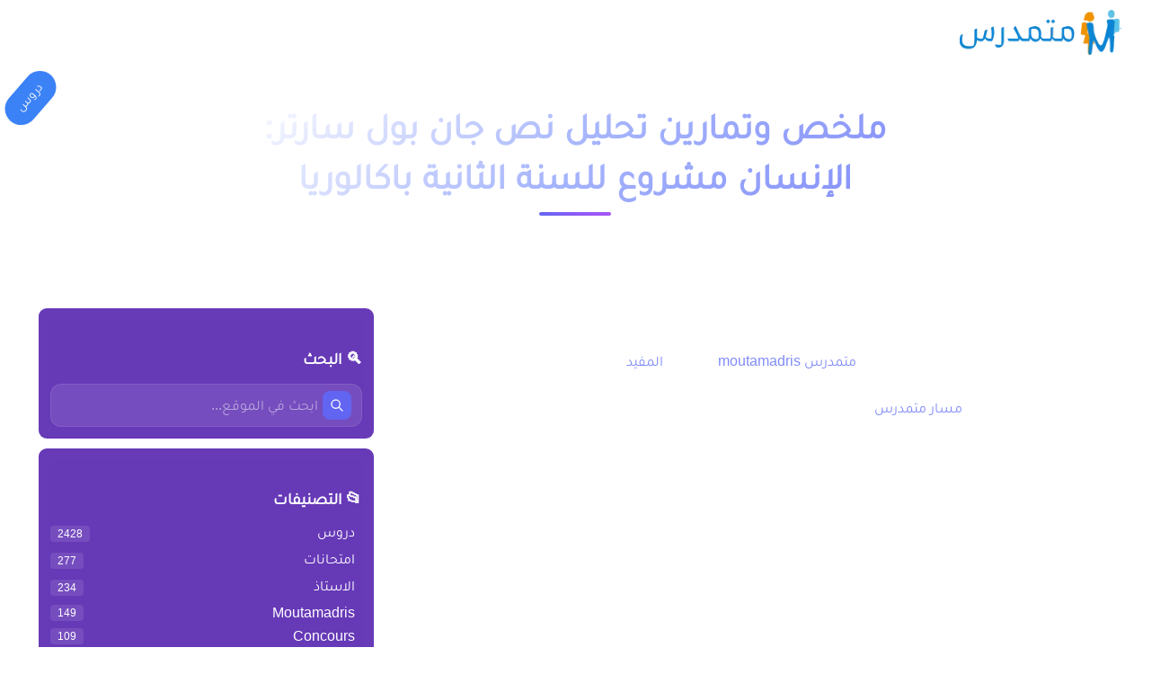

--- FILE ---
content_type: text/html; charset=UTF-8
request_url: https://moutamadriss.ma/%D8%AA%D8%AD%D9%84%D9%8A%D9%84-%D9%86%D8%B5-%D8%AC%D8%A7%D9%86-%D8%A8%D9%88%D9%84-%D8%B3%D8%A7%D8%B1%D8%AA%D8%B1-%D8%A7%D9%84%D8%A5%D9%86%D8%B3%D8%A7%D9%86-%D9%85%D8%B4%D8%B1%D9%88%D8%B9-%D8%A7%D9%84/
body_size: 13023
content:
<!DOCTYPE html>
<html dir="rtl" lang="ar" dir="rtl">
<head>
    <meta charset="UTF-8">
    <meta name="viewport" content="width=device-width, initial-scale=1.0">
    <meta http-equiv="X-UA-Compatible" content="IE=edge">
    <link rel="profile" href="https://gmpg.org/xfn/11">
    
    <meta name='robots' content='index, follow, max-image-preview:large, max-snippet:-1, max-video-preview:-1' />

	<!-- This site is optimized with the Yoast SEO plugin v26.8 - https://yoast.com/product/yoast-seo-wordpress/ -->
	<title>ملخص و تمارين تحليل نص جان بول سارتر: الإنسان مشروع الثانية باك</title>
	<meta name="description" content="احصل على ملخص شامل وتمارين تطبيقية مع الحلول لدرس تحليل نص جان بول سارتر: الإنسان مشروع للسنة الثانية باكالوريا. مواد الفلسفة والأدب والعلوم الإنسانية." />
	<link rel="canonical" href="https://moutamadriss.ma/تحليل-نص-جان-بول-سارتر-الإنسان-مشروع-ال/" />
	<meta property="og:locale" content="ar_AR" />
	<meta property="og:type" content="article" />
	<meta property="og:title" content="ملخص و تمارين تحليل نص جان بول سارتر: الإنسان مشروع الثانية باك" />
	<meta property="og:description" content="احصل على ملخص شامل وتمارين تطبيقية مع الحلول لدرس تحليل نص جان بول سارتر: الإنسان مشروع للسنة الثانية باكالوريا. مواد الفلسفة والأدب والعلوم الإنسانية." />
	<meta property="og:url" content="https://moutamadriss.ma/تحليل-نص-جان-بول-سارتر-الإنسان-مشروع-ال/" />
	<meta property="og:site_name" content="Moutamadris ✅" />
	<meta property="article:publisher" content="https://www.facebook.com/moutamadriss.ma/" />
	<meta property="article:published_time" content="2019-10-22T19:19:32+00:00" />
	<meta property="article:modified_time" content="2026-01-20T08:34:11+00:00" />
	<meta property="og:image" content="https://moutamadriss.ma/wp-content/uploads/2022/01/2bac-philo.jpg" />
	<meta property="og:image:width" content="620" />
	<meta property="og:image:height" content="325" />
	<meta property="og:image:type" content="image/jpeg" />
	<meta name="author" content="moutamadriss" />
	<meta name="twitter:card" content="summary_large_image" />
	<meta name="twitter:creator" content="@moutamadriss" />
	<meta name="twitter:site" content="@moutamadriss" />
	<meta name="twitter:label1" content="كُتب بواسطة" />
	<meta name="twitter:data1" content="moutamadriss" />
	<script type="application/ld+json" class="yoast-schema-graph">{"@context":"https://schema.org","@graph":[{"@type":"Article","@id":"https://moutamadriss.ma/%d8%aa%d8%ad%d9%84%d9%8a%d9%84-%d9%86%d8%b5-%d8%ac%d8%a7%d9%86-%d8%a8%d9%88%d9%84-%d8%b3%d8%a7%d8%b1%d8%aa%d8%b1-%d8%a7%d9%84%d8%a5%d9%86%d8%b3%d8%a7%d9%86-%d9%85%d8%b4%d8%b1%d9%88%d8%b9-%d8%a7%d9%84/#article","isPartOf":{"@id":"https://moutamadriss.ma/%d8%aa%d8%ad%d9%84%d9%8a%d9%84-%d9%86%d8%b5-%d8%ac%d8%a7%d9%86-%d8%a8%d9%88%d9%84-%d8%b3%d8%a7%d8%b1%d8%aa%d8%b1-%d8%a7%d9%84%d8%a5%d9%86%d8%b3%d8%a7%d9%86-%d9%85%d8%b4%d8%b1%d9%88%d8%b9-%d8%a7%d9%84/"},"author":{"name":"moutamadriss","@id":"https://moutamadriss.ma/#/schema/person/bfc3dd2a16e96dd61bdb57a15388a4e1"},"headline":"ملخص وتمارين تحليل نص جان بول سارتر: الإنسان مشروع للسنة الثانية باكالوريا","datePublished":"2019-10-22T19:19:32+00:00","dateModified":"2026-01-20T08:34:11+00:00","mainEntityOfPage":{"@id":"https://moutamadriss.ma/%d8%aa%d8%ad%d9%84%d9%8a%d9%84-%d9%86%d8%b5-%d8%ac%d8%a7%d9%86-%d8%a8%d9%88%d9%84-%d8%b3%d8%a7%d8%b1%d8%aa%d8%b1-%d8%a7%d9%84%d8%a5%d9%86%d8%b3%d8%a7%d9%86-%d9%85%d8%b4%d8%b1%d9%88%d8%b9-%d8%a7%d9%84/"},"wordCount":2,"commentCount":0,"publisher":{"@id":"https://moutamadriss.ma/#organization"},"image":{"@id":"https://moutamadriss.ma/%d8%aa%d8%ad%d9%84%d9%8a%d9%84-%d9%86%d8%b5-%d8%ac%d8%a7%d9%86-%d8%a8%d9%88%d9%84-%d8%b3%d8%a7%d8%b1%d8%aa%d8%b1-%d8%a7%d9%84%d8%a5%d9%86%d8%b3%d8%a7%d9%86-%d9%85%d8%b4%d8%b1%d9%88%d8%b9-%d8%a7%d9%84/#primaryimage"},"thumbnailUrl":"https://moutamadriss.ma/wp-content/uploads/2022/01/2bac-philo.jpg","keywords":["السنة الثانية باكالوريا","بكالوريا آداب","بكالوريا علوم إنسانية","تحليل نص فلسفي","تمارين فلسفة","جان بول سارتر","دروس الفلسفة","دروس متمدرس, فروض متمدررس, امتحانات متمدرس"],"articleSection":["دروس"],"inLanguage":"ar","potentialAction":[{"@type":"CommentAction","name":"Comment","target":["https://moutamadriss.ma/%d8%aa%d8%ad%d9%84%d9%8a%d9%84-%d9%86%d8%b5-%d8%ac%d8%a7%d9%86-%d8%a8%d9%88%d9%84-%d8%b3%d8%a7%d8%b1%d8%aa%d8%b1-%d8%a7%d9%84%d8%a5%d9%86%d8%b3%d8%a7%d9%86-%d9%85%d8%b4%d8%b1%d9%88%d8%b9-%d8%a7%d9%84/#respond"]}]},{"@type":"WebPage","@id":"https://moutamadriss.ma/%d8%aa%d8%ad%d9%84%d9%8a%d9%84-%d9%86%d8%b5-%d8%ac%d8%a7%d9%86-%d8%a8%d9%88%d9%84-%d8%b3%d8%a7%d8%b1%d8%aa%d8%b1-%d8%a7%d9%84%d8%a5%d9%86%d8%b3%d8%a7%d9%86-%d9%85%d8%b4%d8%b1%d9%88%d8%b9-%d8%a7%d9%84/","url":"https://moutamadriss.ma/%d8%aa%d8%ad%d9%84%d9%8a%d9%84-%d9%86%d8%b5-%d8%ac%d8%a7%d9%86-%d8%a8%d9%88%d9%84-%d8%b3%d8%a7%d8%b1%d8%aa%d8%b1-%d8%a7%d9%84%d8%a5%d9%86%d8%b3%d8%a7%d9%86-%d9%85%d8%b4%d8%b1%d9%88%d8%b9-%d8%a7%d9%84/","name":"ملخص و تمارين تحليل نص جان بول سارتر: الإنسان مشروع الثانية باك","isPartOf":{"@id":"https://moutamadriss.ma/#website"},"primaryImageOfPage":{"@id":"https://moutamadriss.ma/%d8%aa%d8%ad%d9%84%d9%8a%d9%84-%d9%86%d8%b5-%d8%ac%d8%a7%d9%86-%d8%a8%d9%88%d9%84-%d8%b3%d8%a7%d8%b1%d8%aa%d8%b1-%d8%a7%d9%84%d8%a5%d9%86%d8%b3%d8%a7%d9%86-%d9%85%d8%b4%d8%b1%d9%88%d8%b9-%d8%a7%d9%84/#primaryimage"},"image":{"@id":"https://moutamadriss.ma/%d8%aa%d8%ad%d9%84%d9%8a%d9%84-%d9%86%d8%b5-%d8%ac%d8%a7%d9%86-%d8%a8%d9%88%d9%84-%d8%b3%d8%a7%d8%b1%d8%aa%d8%b1-%d8%a7%d9%84%d8%a5%d9%86%d8%b3%d8%a7%d9%86-%d9%85%d8%b4%d8%b1%d9%88%d8%b9-%d8%a7%d9%84/#primaryimage"},"thumbnailUrl":"https://moutamadriss.ma/wp-content/uploads/2022/01/2bac-philo.jpg","datePublished":"2019-10-22T19:19:32+00:00","dateModified":"2026-01-20T08:34:11+00:00","description":"احصل على ملخص شامل وتمارين تطبيقية مع الحلول لدرس تحليل نص جان بول سارتر: الإنسان مشروع للسنة الثانية باكالوريا. مواد الفلسفة والأدب والعلوم الإنسانية.","breadcrumb":{"@id":"https://moutamadriss.ma/%d8%aa%d8%ad%d9%84%d9%8a%d9%84-%d9%86%d8%b5-%d8%ac%d8%a7%d9%86-%d8%a8%d9%88%d9%84-%d8%b3%d8%a7%d8%b1%d8%aa%d8%b1-%d8%a7%d9%84%d8%a5%d9%86%d8%b3%d8%a7%d9%86-%d9%85%d8%b4%d8%b1%d9%88%d8%b9-%d8%a7%d9%84/#breadcrumb"},"inLanguage":"ar","potentialAction":[{"@type":"ReadAction","target":["https://moutamadriss.ma/%d8%aa%d8%ad%d9%84%d9%8a%d9%84-%d9%86%d8%b5-%d8%ac%d8%a7%d9%86-%d8%a8%d9%88%d9%84-%d8%b3%d8%a7%d8%b1%d8%aa%d8%b1-%d8%a7%d9%84%d8%a5%d9%86%d8%b3%d8%a7%d9%86-%d9%85%d8%b4%d8%b1%d9%88%d8%b9-%d8%a7%d9%84/"]}]},{"@type":"ImageObject","inLanguage":"ar","@id":"https://moutamadriss.ma/%d8%aa%d8%ad%d9%84%d9%8a%d9%84-%d9%86%d8%b5-%d8%ac%d8%a7%d9%86-%d8%a8%d9%88%d9%84-%d8%b3%d8%a7%d8%b1%d8%aa%d8%b1-%d8%a7%d9%84%d8%a5%d9%86%d8%b3%d8%a7%d9%86-%d9%85%d8%b4%d8%b1%d9%88%d8%b9-%d8%a7%d9%84/#primaryimage","url":"https://moutamadriss.ma/wp-content/uploads/2022/01/2bac-philo.jpg","contentUrl":"https://moutamadriss.ma/wp-content/uploads/2022/01/2bac-philo.jpg","width":620,"height":325},{"@type":"BreadcrumbList","@id":"https://moutamadriss.ma/%d8%aa%d8%ad%d9%84%d9%8a%d9%84-%d9%86%d8%b5-%d8%ac%d8%a7%d9%86-%d8%a8%d9%88%d9%84-%d8%b3%d8%a7%d8%b1%d8%aa%d8%b1-%d8%a7%d9%84%d8%a5%d9%86%d8%b3%d8%a7%d9%86-%d9%85%d8%b4%d8%b1%d9%88%d8%b9-%d8%a7%d9%84/#breadcrumb","itemListElement":[{"@type":"ListItem","position":1,"name":"متمدرس","item":"https://moutamadriss.ma/"},{"@type":"ListItem","position":2,"name":"دروس","item":"https://moutamadriss.ma/category/%d8%af%d8%b1%d9%88%d8%b3/"},{"@type":"ListItem","position":3,"name":"ملخص وتمارين تحليل نص جان بول سارتر: الإنسان مشروع للسنة الثانية باكالوريا"}]},{"@type":"WebSite","@id":"https://moutamadriss.ma/#website","url":"https://moutamadriss.ma/","name":"Moutamadris ✅","description":"النقط والنتائج Moutamadris Taalim.ma مسار Massar الاطلاع على النقط خدمات تعليمية دروس و تمارين امتحانات فروض لائحة العطل التوجيه ما بعد البكالوريا مباريات التوظيف مباريات المدارس التكوين المهني الجامعة باك حر الدراسة بالخارج فضاء الأساتذة جذاذات مباراة التعليم الحركة الانتقالية استعمال الزمن التوزيع السنوي التقويم التشخيصي دلائل و وثائق الامتحان المهني ميزات اضافية وثائق ومناهج","publisher":{"@id":"https://moutamadriss.ma/#organization"},"alternateName":"متمدرس","potentialAction":[{"@type":"SearchAction","target":{"@type":"EntryPoint","urlTemplate":"https://moutamadriss.ma/?s={search_term_string}"},"query-input":{"@type":"PropertyValueSpecification","valueRequired":true,"valueName":"search_term_string"}}],"inLanguage":"ar"},{"@type":"Organization","@id":"https://moutamadriss.ma/#organization","name":"moutamadris","alternateName":"متمدرس","url":"https://moutamadriss.ma/","logo":{"@type":"ImageObject","inLanguage":"ar","@id":"https://moutamadriss.ma/#/schema/logo/image/","url":"https://moutamadriss.ma/wp-content/uploads/2020/05/logom-1.png","contentUrl":"https://moutamadriss.ma/wp-content/uploads/2020/05/logom-1.png","width":296,"height":49,"caption":"moutamadris"},"image":{"@id":"https://moutamadriss.ma/#/schema/logo/image/"},"sameAs":["https://www.facebook.com/moutamadriss.ma/","https://x.com/moutamadriss","https://www.instagram.com/moutamadriss/","https://www.linkedin.com/in/-moutamadriss-ma-236a861a8/detail/recent-activity/","https://www.pinterest.com/moutamadrissma/","https://www.youtube.com/channel/UC_Ed4nSWX6oVHScRlVjJrvw?view_as=subscriber"]},{"@type":"Person","@id":"https://moutamadriss.ma/#/schema/person/bfc3dd2a16e96dd61bdb57a15388a4e1","name":"moutamadriss","sameAs":["https://moutamadriss.ma"]}]}</script>
	<!-- / Yoast SEO plugin. -->


<style id='wp-img-auto-sizes-contain-inline-css'>
img:is([sizes=auto i],[sizes^="auto," i]){contain-intrinsic-size:3000px 1500px}
/*# sourceURL=wp-img-auto-sizes-contain-inline-css */
</style>
<style id='wp-block-library-inline-css'>
:root{--wp-block-synced-color:#7a00df;--wp-block-synced-color--rgb:122,0,223;--wp-bound-block-color:var(--wp-block-synced-color);--wp-editor-canvas-background:#ddd;--wp-admin-theme-color:#007cba;--wp-admin-theme-color--rgb:0,124,186;--wp-admin-theme-color-darker-10:#006ba1;--wp-admin-theme-color-darker-10--rgb:0,107,160.5;--wp-admin-theme-color-darker-20:#005a87;--wp-admin-theme-color-darker-20--rgb:0,90,135;--wp-admin-border-width-focus:2px}@media (min-resolution:192dpi){:root{--wp-admin-border-width-focus:1.5px}}.wp-element-button{cursor:pointer}:root .has-very-light-gray-background-color{background-color:#eee}:root .has-very-dark-gray-background-color{background-color:#313131}:root .has-very-light-gray-color{color:#eee}:root .has-very-dark-gray-color{color:#313131}:root .has-vivid-green-cyan-to-vivid-cyan-blue-gradient-background{background:linear-gradient(135deg,#00d084,#0693e3)}:root .has-purple-crush-gradient-background{background:linear-gradient(135deg,#34e2e4,#4721fb 50%,#ab1dfe)}:root .has-hazy-dawn-gradient-background{background:linear-gradient(135deg,#faaca8,#dad0ec)}:root .has-subdued-olive-gradient-background{background:linear-gradient(135deg,#fafae1,#67a671)}:root .has-atomic-cream-gradient-background{background:linear-gradient(135deg,#fdd79a,#004a59)}:root .has-nightshade-gradient-background{background:linear-gradient(135deg,#330968,#31cdcf)}:root .has-midnight-gradient-background{background:linear-gradient(135deg,#020381,#2874fc)}:root{--wp--preset--font-size--normal:16px;--wp--preset--font-size--huge:42px}.has-regular-font-size{font-size:1em}.has-larger-font-size{font-size:2.625em}.has-normal-font-size{font-size:var(--wp--preset--font-size--normal)}.has-huge-font-size{font-size:var(--wp--preset--font-size--huge)}.has-text-align-center{text-align:center}.has-text-align-left{text-align:left}.has-text-align-right{text-align:right}.has-fit-text{white-space:nowrap!important}#end-resizable-editor-section{display:none}.aligncenter{clear:both}.items-justified-left{justify-content:flex-start}.items-justified-center{justify-content:center}.items-justified-right{justify-content:flex-end}.items-justified-space-between{justify-content:space-between}.screen-reader-text{border:0;clip-path:inset(50%);height:1px;margin:-1px;overflow:hidden;padding:0;position:absolute;width:1px;word-wrap:normal!important}.screen-reader-text:focus{background-color:#ddd;clip-path:none;color:#444;display:block;font-size:1em;height:auto;left:5px;line-height:normal;padding:15px 23px 14px;text-decoration:none;top:5px;width:auto;z-index:100000}html :where(.has-border-color){border-style:solid}html :where([style*=border-top-color]){border-top-style:solid}html :where([style*=border-right-color]){border-right-style:solid}html :where([style*=border-bottom-color]){border-bottom-style:solid}html :where([style*=border-left-color]){border-left-style:solid}html :where([style*=border-width]){border-style:solid}html :where([style*=border-top-width]){border-top-style:solid}html :where([style*=border-right-width]){border-right-style:solid}html :where([style*=border-bottom-width]){border-bottom-style:solid}html :where([style*=border-left-width]){border-left-style:solid}html :where(img[class*=wp-image-]){height:auto;max-width:100%}:where(figure){margin:0 0 1em}html :where(.is-position-sticky){--wp-admin--admin-bar--position-offset:var(--wp-admin--admin-bar--height,0px)}@media screen and (max-width:600px){html :where(.is-position-sticky){--wp-admin--admin-bar--position-offset:0px}}

/*# sourceURL=wp-block-library-inline-css */
</style><style id='global-styles-inline-css'>
:root{--wp--preset--aspect-ratio--square: 1;--wp--preset--aspect-ratio--4-3: 4/3;--wp--preset--aspect-ratio--3-4: 3/4;--wp--preset--aspect-ratio--3-2: 3/2;--wp--preset--aspect-ratio--2-3: 2/3;--wp--preset--aspect-ratio--16-9: 16/9;--wp--preset--aspect-ratio--9-16: 9/16;--wp--preset--color--black: #000000;--wp--preset--color--cyan-bluish-gray: #abb8c3;--wp--preset--color--white: #ffffff;--wp--preset--color--pale-pink: #f78da7;--wp--preset--color--vivid-red: #cf2e2e;--wp--preset--color--luminous-vivid-orange: #ff6900;--wp--preset--color--luminous-vivid-amber: #fcb900;--wp--preset--color--light-green-cyan: #7bdcb5;--wp--preset--color--vivid-green-cyan: #00d084;--wp--preset--color--pale-cyan-blue: #8ed1fc;--wp--preset--color--vivid-cyan-blue: #0693e3;--wp--preset--color--vivid-purple: #9b51e0;--wp--preset--gradient--vivid-cyan-blue-to-vivid-purple: linear-gradient(135deg,rgb(6,147,227) 0%,rgb(155,81,224) 100%);--wp--preset--gradient--light-green-cyan-to-vivid-green-cyan: linear-gradient(135deg,rgb(122,220,180) 0%,rgb(0,208,130) 100%);--wp--preset--gradient--luminous-vivid-amber-to-luminous-vivid-orange: linear-gradient(135deg,rgb(252,185,0) 0%,rgb(255,105,0) 100%);--wp--preset--gradient--luminous-vivid-orange-to-vivid-red: linear-gradient(135deg,rgb(255,105,0) 0%,rgb(207,46,46) 100%);--wp--preset--gradient--very-light-gray-to-cyan-bluish-gray: linear-gradient(135deg,rgb(238,238,238) 0%,rgb(169,184,195) 100%);--wp--preset--gradient--cool-to-warm-spectrum: linear-gradient(135deg,rgb(74,234,220) 0%,rgb(151,120,209) 20%,rgb(207,42,186) 40%,rgb(238,44,130) 60%,rgb(251,105,98) 80%,rgb(254,248,76) 100%);--wp--preset--gradient--blush-light-purple: linear-gradient(135deg,rgb(255,206,236) 0%,rgb(152,150,240) 100%);--wp--preset--gradient--blush-bordeaux: linear-gradient(135deg,rgb(254,205,165) 0%,rgb(254,45,45) 50%,rgb(107,0,62) 100%);--wp--preset--gradient--luminous-dusk: linear-gradient(135deg,rgb(255,203,112) 0%,rgb(199,81,192) 50%,rgb(65,88,208) 100%);--wp--preset--gradient--pale-ocean: linear-gradient(135deg,rgb(255,245,203) 0%,rgb(182,227,212) 50%,rgb(51,167,181) 100%);--wp--preset--gradient--electric-grass: linear-gradient(135deg,rgb(202,248,128) 0%,rgb(113,206,126) 100%);--wp--preset--gradient--midnight: linear-gradient(135deg,rgb(2,3,129) 0%,rgb(40,116,252) 100%);--wp--preset--font-size--small: 13px;--wp--preset--font-size--medium: 20px;--wp--preset--font-size--large: 36px;--wp--preset--font-size--x-large: 42px;--wp--preset--spacing--20: 0.44rem;--wp--preset--spacing--30: 0.67rem;--wp--preset--spacing--40: 1rem;--wp--preset--spacing--50: 1.5rem;--wp--preset--spacing--60: 2.25rem;--wp--preset--spacing--70: 3.38rem;--wp--preset--spacing--80: 5.06rem;--wp--preset--shadow--natural: 6px 6px 9px rgba(0, 0, 0, 0.2);--wp--preset--shadow--deep: 12px 12px 50px rgba(0, 0, 0, 0.4);--wp--preset--shadow--sharp: 6px 6px 0px rgba(0, 0, 0, 0.2);--wp--preset--shadow--outlined: 6px 6px 0px -3px rgb(255, 255, 255), 6px 6px rgb(0, 0, 0);--wp--preset--shadow--crisp: 6px 6px 0px rgb(0, 0, 0);}:where(.is-layout-flex){gap: 0.5em;}:where(.is-layout-grid){gap: 0.5em;}body .is-layout-flex{display: flex;}.is-layout-flex{flex-wrap: wrap;align-items: center;}.is-layout-flex > :is(*, div){margin: 0;}body .is-layout-grid{display: grid;}.is-layout-grid > :is(*, div){margin: 0;}:where(.wp-block-columns.is-layout-flex){gap: 2em;}:where(.wp-block-columns.is-layout-grid){gap: 2em;}:where(.wp-block-post-template.is-layout-flex){gap: 1.25em;}:where(.wp-block-post-template.is-layout-grid){gap: 1.25em;}.has-black-color{color: var(--wp--preset--color--black) !important;}.has-cyan-bluish-gray-color{color: var(--wp--preset--color--cyan-bluish-gray) !important;}.has-white-color{color: var(--wp--preset--color--white) !important;}.has-pale-pink-color{color: var(--wp--preset--color--pale-pink) !important;}.has-vivid-red-color{color: var(--wp--preset--color--vivid-red) !important;}.has-luminous-vivid-orange-color{color: var(--wp--preset--color--luminous-vivid-orange) !important;}.has-luminous-vivid-amber-color{color: var(--wp--preset--color--luminous-vivid-amber) !important;}.has-light-green-cyan-color{color: var(--wp--preset--color--light-green-cyan) !important;}.has-vivid-green-cyan-color{color: var(--wp--preset--color--vivid-green-cyan) !important;}.has-pale-cyan-blue-color{color: var(--wp--preset--color--pale-cyan-blue) !important;}.has-vivid-cyan-blue-color{color: var(--wp--preset--color--vivid-cyan-blue) !important;}.has-vivid-purple-color{color: var(--wp--preset--color--vivid-purple) !important;}.has-black-background-color{background-color: var(--wp--preset--color--black) !important;}.has-cyan-bluish-gray-background-color{background-color: var(--wp--preset--color--cyan-bluish-gray) !important;}.has-white-background-color{background-color: var(--wp--preset--color--white) !important;}.has-pale-pink-background-color{background-color: var(--wp--preset--color--pale-pink) !important;}.has-vivid-red-background-color{background-color: var(--wp--preset--color--vivid-red) !important;}.has-luminous-vivid-orange-background-color{background-color: var(--wp--preset--color--luminous-vivid-orange) !important;}.has-luminous-vivid-amber-background-color{background-color: var(--wp--preset--color--luminous-vivid-amber) !important;}.has-light-green-cyan-background-color{background-color: var(--wp--preset--color--light-green-cyan) !important;}.has-vivid-green-cyan-background-color{background-color: var(--wp--preset--color--vivid-green-cyan) !important;}.has-pale-cyan-blue-background-color{background-color: var(--wp--preset--color--pale-cyan-blue) !important;}.has-vivid-cyan-blue-background-color{background-color: var(--wp--preset--color--vivid-cyan-blue) !important;}.has-vivid-purple-background-color{background-color: var(--wp--preset--color--vivid-purple) !important;}.has-black-border-color{border-color: var(--wp--preset--color--black) !important;}.has-cyan-bluish-gray-border-color{border-color: var(--wp--preset--color--cyan-bluish-gray) !important;}.has-white-border-color{border-color: var(--wp--preset--color--white) !important;}.has-pale-pink-border-color{border-color: var(--wp--preset--color--pale-pink) !important;}.has-vivid-red-border-color{border-color: var(--wp--preset--color--vivid-red) !important;}.has-luminous-vivid-orange-border-color{border-color: var(--wp--preset--color--luminous-vivid-orange) !important;}.has-luminous-vivid-amber-border-color{border-color: var(--wp--preset--color--luminous-vivid-amber) !important;}.has-light-green-cyan-border-color{border-color: var(--wp--preset--color--light-green-cyan) !important;}.has-vivid-green-cyan-border-color{border-color: var(--wp--preset--color--vivid-green-cyan) !important;}.has-pale-cyan-blue-border-color{border-color: var(--wp--preset--color--pale-cyan-blue) !important;}.has-vivid-cyan-blue-border-color{border-color: var(--wp--preset--color--vivid-cyan-blue) !important;}.has-vivid-purple-border-color{border-color: var(--wp--preset--color--vivid-purple) !important;}.has-vivid-cyan-blue-to-vivid-purple-gradient-background{background: var(--wp--preset--gradient--vivid-cyan-blue-to-vivid-purple) !important;}.has-light-green-cyan-to-vivid-green-cyan-gradient-background{background: var(--wp--preset--gradient--light-green-cyan-to-vivid-green-cyan) !important;}.has-luminous-vivid-amber-to-luminous-vivid-orange-gradient-background{background: var(--wp--preset--gradient--luminous-vivid-amber-to-luminous-vivid-orange) !important;}.has-luminous-vivid-orange-to-vivid-red-gradient-background{background: var(--wp--preset--gradient--luminous-vivid-orange-to-vivid-red) !important;}.has-very-light-gray-to-cyan-bluish-gray-gradient-background{background: var(--wp--preset--gradient--very-light-gray-to-cyan-bluish-gray) !important;}.has-cool-to-warm-spectrum-gradient-background{background: var(--wp--preset--gradient--cool-to-warm-spectrum) !important;}.has-blush-light-purple-gradient-background{background: var(--wp--preset--gradient--blush-light-purple) !important;}.has-blush-bordeaux-gradient-background{background: var(--wp--preset--gradient--blush-bordeaux) !important;}.has-luminous-dusk-gradient-background{background: var(--wp--preset--gradient--luminous-dusk) !important;}.has-pale-ocean-gradient-background{background: var(--wp--preset--gradient--pale-ocean) !important;}.has-electric-grass-gradient-background{background: var(--wp--preset--gradient--electric-grass) !important;}.has-midnight-gradient-background{background: var(--wp--preset--gradient--midnight) !important;}.has-small-font-size{font-size: var(--wp--preset--font-size--small) !important;}.has-medium-font-size{font-size: var(--wp--preset--font-size--medium) !important;}.has-large-font-size{font-size: var(--wp--preset--font-size--large) !important;}.has-x-large-font-size{font-size: var(--wp--preset--font-size--x-large) !important;}
/*# sourceURL=global-styles-inline-css */
</style>

<style id='classic-theme-styles-inline-css'>
/*! This file is auto-generated */
.wp-block-button__link{color:#fff;background-color:#32373c;border-radius:9999px;box-shadow:none;text-decoration:none;padding:calc(.667em + 2px) calc(1.333em + 2px);font-size:1.125em}.wp-block-file__button{background:#32373c;color:#fff;text-decoration:none}
/*# sourceURL=/wp-includes/css/classic-themes.min.css */
</style>
<link rel='stylesheet' id='edupress-style-css' href='https://moutamadriss.ma/wp-content/themes/edupress-theme/style.css?ver=1.0.0' media='all' />
<link rel="icon" href="https://moutamadriss.ma/wp-content/uploads/2023/06/favicon-150x150.png" sizes="32x32" />
<link rel="icon" href="https://moutamadriss.ma/wp-content/uploads/2023/06/favicon-300x300.png" sizes="192x192" />
<link rel="apple-touch-icon" href="https://moutamadriss.ma/wp-content/uploads/2023/06/favicon-300x300.png" />
<meta name="msapplication-TileImage" content="https://moutamadriss.ma/wp-content/uploads/2023/06/favicon-300x300.png" />
</head>
<body class="rtl wp-singular post-template-default single single-post postid-40684 single-format-standard wp-custom-logo wp-embed-responsive wp-theme-edupress-theme singular">

<!-- Site Header -->
<header id="site-header" class="site-header">
    <div class="container">
        <div class="header-inner">
            <!-- Logo -->
          <!-- Logo -->
                            <a href="https://moutamadriss.ma/" class="custom-logo-link" rel="home"><img width="400" height="109" src="https://moutamadriss.ma/wp-content/uploads/2023/06/moutamadrisssit-logo.webp" class="custom-logo" alt="Moutamadris ✅" decoding="async" srcset="https://moutamadriss.ma/wp-content/uploads/2023/06/moutamadrisssit-logo.webp 400w, https://moutamadriss.ma/wp-content/uploads/2023/06/moutamadrisssit-logo-300x82.webp 300w" sizes="(max-width: 400px) 100vw, 400px" /></a>                        
            <!-- Main Navigation -->
            <nav class="main-nav" role="navigation" aria-label="القائمة الرئيسية">
                <li id="menu-item-41867" class="menu-item menu-item-type-custom menu-item-object-custom menu-item-41867"><a href="https://moutamadriss.ma/cours/">دروس تمارين</a></li>
<li id="menu-item-41868" class="menu-item menu-item-type-custom menu-item-object-custom menu-item-41868"><a href="https://moutamadriss.ma/forod/">فروض</a></li>
<li id="menu-item-41869" class="menu-item menu-item-type-custom menu-item-object-custom menu-item-41869"><a href="https://moutamadriss.ma/examens/">امتحانات</a></li>
<li id="menu-item-41870" class="menu-item menu-item-type-custom menu-item-object-custom menu-item-41870"><a href="https://moutamadriss.ma/prof/">ركن الأساتذة</a></li>
<li id="menu-item-41871" class="menu-item menu-item-type-custom menu-item-object-custom menu-item-41871"><a href="https://moutamadriss.ma/concours/">مباريات</a></li>
<li id="menu-item-41872" class="menu-item menu-item-type-custom menu-item-object-custom menu-item-41872"><a href="https://moutamadriss.ma/%d9%84%d8%a7%d8%a6%d8%ad%d8%a9-%d8%a7%d9%84%d8%b9%d8%b7%d9%84-%d8%a7%d9%84%d9%85%d8%af%d8%b1%d8%b3%d9%8a%d8%a9-%d8%a8%d8%a7%d9%84%d9%85%d8%ba%d8%b1%d8%a8/">العطل</a></li>
<li id="menu-item-41873" class="menu-item menu-item-type-custom menu-item-object-custom menu-item-41873"><a href="https://moutamadriss.ma/orientation/">توجيه</a></li>
<li id="menu-item-41874" class="menu-item menu-item-type-custom menu-item-object-custom menu-item-41874"><a href="https://moutamadriss.ma/alwadifa/">وظائف</a></li>
<li id="menu-item-41875" class="menu-item menu-item-type-custom menu-item-object-custom menu-item-41875"><a href="https://moutamadriss.ma/bac-libre/">باك حر</a></li>
<li id="menu-item-41876" class="menu-item menu-item-type-custom menu-item-object-custom menu-item-41876"><a href="https://moutamadriss.ma/ofppt/">التكوين</a></li>
<li id="menu-item-41877" class="menu-item menu-item-type-custom menu-item-object-custom menu-item-41877"><a href="https://moutamadriss.ma/universite/">الجامعة</a></li>
            </nav>
            
            <!-- Header Actions -->
            <div class="header-actions">
                <!-- Search Toggle Button -->
                <button id="search-toggle" class="header-btn search-toggle" aria-label="بحث">
                    <svg class="search-icon" fill="none" stroke="currentColor" viewBox="0 0 24 24">
                        <path stroke-linecap="round" stroke-linejoin="round" stroke-width="2" d="M21 21l-6-6m2-5a7 7 0 11-14 0 7 7 0 0114 0z"/>
                    </svg>
                    <svg class="close-icon hidden" fill="none" stroke="currentColor" viewBox="0 0 24 24">
                        <path stroke-linecap="round" stroke-linejoin="round" stroke-width="2" d="M6 18L18 6M6 6l12 12"/>
                    </svg>
                </button>
                
                <!-- Mobile Menu Toggle -->
                <button id="mobile-menu-toggle" class="header-btn mobile-menu-toggle" aria-label="القائمة" aria-expanded="false">
                    <svg class="menu-open" fill="none" stroke="currentColor" viewBox="0 0 24 24">
                        <path stroke-linecap="round" stroke-linejoin="round" stroke-width="2" d="M4 6h16M4 12h16M4 18h16"/>
                    </svg>
                    <svg class="menu-close hidden" fill="none" stroke="currentColor" viewBox="0 0 24 24">
                        <path stroke-linecap="round" stroke-linejoin="round" stroke-width="2" d="M6 18L18 6M6 6l12 12"/>
                    </svg>
                </button>
            </div>
        </div>
    </div>
    
    <!-- Search Overlay -->
    <div id="search-overlay" class="search-overlay">
        <div class="container">
            <form role="search" method="get" class="search-form-overlay" action="https://moutamadriss.ma/">
                <input type="search" name="s" placeholder="ابحث في الموقع..." value="" autofocus>
                <button type="submit" aria-label="بحث">
                    <svg fill="none" stroke="currentColor" viewBox="0 0 24 24">
                        <path stroke-linecap="round" stroke-linejoin="round" stroke-width="2" d="M21 21l-6-6m2-5a7 7 0 11-14 0 7 7 0 0114 0z"/>
                    </svg>
                </button>
            </form>
        </div>
    </div>
    
    <!-- Mobile Menu -->
    <div id="mobile-menu" class="mobile-menu">
        <div class="mobile-menu-inner">
            <nav role="navigation" aria-label="قائمة الموبايل">
                <ul class="mobile-menu-items"><li class="menu-item menu-item-type-custom menu-item-object-custom menu-item-41867"><a href="https://moutamadriss.ma/cours/">دروس تمارين</a></li>
<li class="menu-item menu-item-type-custom menu-item-object-custom menu-item-41868"><a href="https://moutamadriss.ma/forod/">فروض</a></li>
<li class="menu-item menu-item-type-custom menu-item-object-custom menu-item-41869"><a href="https://moutamadriss.ma/examens/">امتحانات</a></li>
<li class="menu-item menu-item-type-custom menu-item-object-custom menu-item-41870"><a href="https://moutamadriss.ma/prof/">ركن الأساتذة</a></li>
<li class="menu-item menu-item-type-custom menu-item-object-custom menu-item-41871"><a href="https://moutamadriss.ma/concours/">مباريات</a></li>
<li class="menu-item menu-item-type-custom menu-item-object-custom menu-item-41872"><a href="https://moutamadriss.ma/%d9%84%d8%a7%d8%a6%d8%ad%d8%a9-%d8%a7%d9%84%d8%b9%d8%b7%d9%84-%d8%a7%d9%84%d9%85%d8%af%d8%b1%d8%b3%d9%8a%d8%a9-%d8%a8%d8%a7%d9%84%d9%85%d8%ba%d8%b1%d8%a8/">العطل</a></li>
<li class="menu-item menu-item-type-custom menu-item-object-custom menu-item-41873"><a href="https://moutamadriss.ma/orientation/">توجيه</a></li>
<li class="menu-item menu-item-type-custom menu-item-object-custom menu-item-41874"><a href="https://moutamadriss.ma/alwadifa/">وظائف</a></li>
<li class="menu-item menu-item-type-custom menu-item-object-custom menu-item-41875"><a href="https://moutamadriss.ma/bac-libre/">باك حر</a></li>
<li class="menu-item menu-item-type-custom menu-item-object-custom menu-item-41876"><a href="https://moutamadriss.ma/ofppt/">التكوين</a></li>
<li class="menu-item menu-item-type-custom menu-item-object-custom menu-item-41877"><a href="https://moutamadriss.ma/universite/">الجامعة</a></li>
</ul>            </nav>
            <div class="mobile-search">
                <form role="search" method="get" action="https://moutamadriss.ma/">
                    <input type="search" name="s" placeholder="ابحث في الموقع..." value="">
                    <button type="submit" aria-label="بحث">
                        <svg fill="none" stroke="currentColor" viewBox="0 0 24 24">
                            <path stroke-linecap="round" stroke-linejoin="round" stroke-width="2" d="M21 21l-6-6m2-5a7 7 0 11-14 0 7 7 0 0114 0z"/>
                        </svg>
                    </button>
                </form>
            </div>
        </div>
    </div>
</header>

<main id="main-content" class="site-main">



<article id="post-40684" class="single-post post-40684 post type-post status-publish format-standard has-post-thumbnail hentry category-129 tag-921 tag-2659 tag-5456 tag-5455 tag-1048 tag-5454 tag-1560 tag-194">
    <div class="container">
        <!-- Post Header -->
        <header class="single-post-header">
                            <a href="https://moutamadriss.ma/category/%d8%af%d8%b1%d9%88%d8%b3/" 
                   class="single-post-category" 
                   style="background: #3b82f6; color: white;">
                    دروس                </a>
                        
            <h1 class="single-post-title">ملخص وتمارين تحليل نص جان بول سارتر: الإنسان مشروع للسنة الثانية باكالوريا</h1>
            
            <div class="single-post-meta">
                <span>
                    <svg fill="none" stroke="currentColor" viewBox="0 0 24 24">
                        <path stroke-linecap="round" stroke-linejoin="round" stroke-width="2" d="M16 7a4 4 0 11-8 0 4 4 0 018 0zM12 14a7 7 0 00-7 7h14a7 7 0 00-7-7z"/>
                    </svg>
                    moutamadriss                </span>
               
                <span>
                    <svg fill="none" stroke="currentColor" viewBox="0 0 24 24">
                        <path stroke-linecap="round" stroke-linejoin="round" stroke-width="2" d="M8 7V3m8 4V3m-9 8h10M5 21h14a2 2 0 002-2V7a2 2 0 00-2-2H5a2 2 0 00-2 2v12a2 2 0 002 2z"/>
                    </svg>
                                    </span> 
                <span>
                    <svg fill="none" stroke="currentColor" viewBox="0 0 24 24">
                        <path stroke-linecap="round" stroke-linejoin="round" stroke-width="2" d="M12 8v4l3 3m6-3a9 9 0 11-18 0 9 9 0 0118 0z"/>
                    </svg>
                    1 دقيقة قراءة                </span>
                <span>
                    <svg fill="none" stroke="currentColor" viewBox="0 0 24 24">
                        <path stroke-linecap="round" stroke-linejoin="round" stroke-width="2" d="M15 12a3 3 0 11-6 0 3 3 0 016 0z"/>
                        <path stroke-linecap="round" stroke-linejoin="round" stroke-width="2" d="M2.458 12C3.732 7.943 7.523 5 12 5c4.478 0 8.268 2.943 9.542 7-1.274 4.057-5.064 7-9.542 7-4.477 0-8.268-2.943-9.542-7z"/>
                    </svg>
                    23421 مشاهدة                </span>
            </div>
        </header>
        
        <!-- Featured Image -->
                    <div class="single-post-thumbnail">
                <img width="620" height="325" src="https://moutamadriss.ma/wp-content/uploads/2022/01/2bac-philo.jpg" class="attachment-full size-full wp-post-image" alt="" decoding="async" fetchpriority="high" srcset="https://moutamadriss.ma/wp-content/uploads/2022/01/2bac-philo.jpg 620w, https://moutamadriss.ma/wp-content/uploads/2022/01/2bac-philo-300x157.jpg 300w" sizes="(max-width: 620px) 100vw, 620px" />            </div>
                
        <!-- Post Content -->
        <div class="single-post-content">
            <div class="articles-grid"><div class="articles-main"><p style="text-align: right"><strong>ملخص وتمارين تحليل نص جان بول سارتر: الإنسان مشروع للسنة الثانية باكالوريا</strong>. نوفر لكم إمكانية تحميل ومشاركة هذا الموضوع القيم مع زملائكم. لمزيد من الموارد التعليمية، الدروس، الجذاذات، الفروض والامتحانات (المحلية، الجهوية والوطنية) مع التصحيح، ندعوكم لزيارة موقعي <strong><a href="https://moutamadriss.ma/">متمدرس</a> <a href="https://moutamadriss.ma/">moutamadris</a></strong> أو موقع <strong><a href="https://almofed.com/">المفيد</a></strong>.</p>
<p>يمكنكم أيضاً تحميل تطبيق <strong><a href="https://play.google.com/store/apps/details?id=com.massar.moutamadriss">مسار متمدرس</a></strong> للوصول إلى الدروس والفروض بسهولة.</p>
<p>يقدم هذا المحتوى ملخصاً وتمارين وحلولاً لدرس تحليل نص جان بول سارتر &#8220;الإنسان مشروع&#8221; الخاص بالسنة الثانية بكالوريا بصيغة PDF. بالإضافة إلى ذلك، ستجدون فروضاً وامتحانات مع التصحيح وجذاذات تدريسية. يهم هذا الدرس مادة الفلسفة لمسلك الآداب والعلوم الإنسانية، بالإضافة إلى مسالك العلوم الفيزيائية، علوم الحياة والأرض، العلوم الرياضية، العلوم الاقتصادية، والتكنولوجيات والتدبير المحاسباتي.</p>
<p>يمكنكم تحميل نماذج تحليل نص جان بول سارتر &#8220;الإنسان مشروع&#8221; للسنة الثانية باكالوريا من خلال الجدول المرفق. تجدون باقي الدروس ضمن قسم &#8220;جميع الدروس&#8221; المتوفر أدناه.</p>
<h2>درس تحليل نص جان بول سارتر: الإنسان مشروع للسنة الثانية باكالوريا</h2>
<div class="table-responsive">
<table style="width:100%;margin-left:auto;margin-right:auto" class="easy-table easy-table-default">
<thead>
<tr>
<th>المحتوى</th>
<th>ملخصات</th>
<th>تمارين</th>
<th>فروض</th>
<th>فيديوهات</th>
</tr>
</thead>
<tbody>
<tr>
<td><a href="https://moutamadriss.ma/wp-content/uploads/2022/05/تحليل-نص-جان-بول-سارتر؛الإنسان-مشروع-الثانية-باك-نموذج.pdf">تحميل نص سارتر</a></td>
<td> </td>
<td> </td>
<td><a href="https://moutamadriss.ma/%d9%81%d8%b1%d9%88%d8%b6-%d8%a7%d9%84%d9%81%d9%84%d8%b3%d9%81%d8%a9-%d8%a7%d9%84%d8%ab%d8%a7%d9%86%d9%8a%d8%a9-%d8%a8%d8%a7%d9%83-%d9%85%d8%b9-%d8%a7%d9%84%d8%aa%d8%b5%d8%ad%d9%8a%d8%ad/">تحميل فروض</a></td>
<td></td>
</tr>
</tbody>
</table>
</div>
<div class="read">
<ul>
<li><a href="https://moutamadriss.ma/%d8%a7%d9%84%d9%81%d9%84%d8%b3%d9%81%d8%a9-%d8%a7%d9%84%d8%ab%d8%a7%d9%86%d9%8a%d8%a9-%d8%a8%d8%a7%d9%83/">جميع دروس مادة الفلسفة للسنة الثانية باكالوريا</a></li>
<li><a href="https://moutamadriss.ma/%D8%A7%D9%84%D8%AB%D8%A7%D9%86%D9%8A%D8%A9-%D8%A8%D8%A7%D9%83%D8%A7%D9%84%D9%88%D8%B1%D9%8A%D8%A7/">دروس باقي المواد الدراسية للسنة الثانية باكالوريا</a></li>
<li><a href="https://moutamadriss.ma/examens-2bac/">امتحانات وطنية للسنة الثانية باكالوريا مع التصحيح</a></li>
</ul>
</div>
</div>

<aside class="sidebar">
    <div class="content-wrapper">
        
        <!-- جميع الودجات هنا -->
        <div id="edupress_search-2" class="widget glass widget_edupress_search">        <div class="widget glass search-widget">
            <h3 class="widget-title">🔍 البحث</h3>
            <form role="search" method="get" class="search-form" action="https://moutamadriss.ma/">
                <input type="search" name="s" placeholder="ابحث في الموقع..." value="">
                <button type="submit" aria-label="بحث">
                    <svg fill="none" stroke="currentColor" viewBox="0 0 24 24">
                        <path stroke-linecap="round" stroke-linejoin="round" stroke-width="2" d="M21 21l-6-6m2-5a7 7 0 11-14 0 7 7 0 0114 0z"/>
                    </svg>
                </button>
            </form>
        </div>
        </div><div id="edupress_categories-2" class="widget glass widget_edupress_categories">        <div class="widget glass">
            <h3 class="widget-title">📂 التصنيفات</h3>
            <ul class="categories-list">
                                    <li>
                        <a href="https://moutamadriss.ma/category/%d8%af%d8%b1%d9%88%d8%b3/" class="category-item">
                            <span>دروس</span>
                            <span class="category-count">2428</span>
                        </a>
                    </li>
                                    <li>
                        <a href="https://moutamadriss.ma/category/exames/" class="category-item">
                            <span>امتحانات</span>
                            <span class="category-count">277</span>
                        </a>
                    </li>
                                    <li>
                        <a href="https://moutamadriss.ma/category/prof/" class="category-item">
                            <span>الاستاذ</span>
                            <span class="category-count">234</span>
                        </a>
                    </li>
                                    <li>
                        <a href="https://moutamadriss.ma/category/moutamadris/" class="category-item">
                            <span>Moutamadris</span>
                            <span class="category-count">149</span>
                        </a>
                    </li>
                                    <li>
                        <a href="https://moutamadriss.ma/category/concours/" class="category-item">
                            <span>Concours</span>
                            <span class="category-count">109</span>
                        </a>
                    </li>
                            </ul>
        </div>
        </div><div id="edupress_popular-2" class="widget glass widget_edupress_popular">        <div class="widget glass">
            <h3 class="widget-title">🔥 الأكثر قراءة</h3>
            <ul class="popular-posts">
                                    <li>
                        <a href="https://moutamadriss.ma/moutamadris-%d8%ae%d8%af%d9%85%d8%a7%d8%aa-%d9%85%d8%b3%d8%a7%d8%b1/" class="popular-post">
                            <div class="popular-post-thumbnail" style="background: linear-gradient(135deg, #6366f1 0%, #8b5cf6 100%);">
                                1                            </div>
                            <div>
                                <h4 class="popular-post-title">Moutamadris 2026: الدخول إلى فضاء متمدرس، الاطلاع على النقط والتوجيه الدراسي</h4>
                                <span class="popular-post-views">24276 مشاهدة</span>
                            </div>
                        </a>
                    </li>
                                    <li>
                        <a href="https://moutamadriss.ma/massar/" class="popular-post">
                            <div class="popular-post-thumbnail" style="background: linear-gradient(135deg, #10b981 0%, #14b8a6 100%);">
                                2                            </div>
                            <div>
                                <h4 class="popular-post-title">Massar Service 2026 مسار متمدرس تسجيل الدخول الجديدة للاطلاع على النقط</h4>
                                <span class="popular-post-views">23821 مشاهدة</span>
                            </div>
                        </a>
                    </li>
                                    <li>
                        <a href="https://moutamadriss.ma/%d8%aa%d8%a7%d8%b1%d9%8a%d8%ae-%d8%a7%d8%ac%d8%aa%d9%8a%d8%a7%d8%b2-%d8%a7%d9%84%d8%a7%d9%85%d8%aa%d8%ad%d8%a7%d9%86-%d8%a7%d9%84%d8%ac%d9%87%d9%88%d9%8a-%d8%a7%d9%88%d9%84%d9%89-%d8%a8%d8%a7%d9%83-20/" class="popular-post">
                            <div class="popular-post-thumbnail" style="background: linear-gradient(135deg, #f97316 0%, #ef4444 100%);">
                                3                            </div>
                            <div>
                                <h4 class="popular-post-title">الامتحان الجهوي أولى باك 2025: المواعيد الرسمية، النماذج، والنتائج</h4>
                                <span class="popular-post-views">23707 مشاهدة</span>
                            </div>
                        </a>
                    </li>
                            </ul>
        </div>
        </div><div id="edupress_tags-2" class="widget glass widget_edupress_tags">        <div class="widget glass">
            <h3 class="widget-title">🏷️ الوسوم</h3>
            <div class="tags-cloud">
                                    <a href="https://moutamadriss.ma/tag/%d8%af%d8%b1%d9%88%d8%b3-%d9%85%d8%aa%d9%85%d8%af%d8%b1%d8%b3-%d9%81%d8%b1%d9%88%d8%b6-%d9%85%d8%aa%d9%85%d8%af%d8%b1%d8%b1%d8%b3-%d8%a7%d9%85%d8%aa%d8%ad%d8%a7%d9%86%d8%a7%d8%aa-%d9%85%d8%aa%d9%85/" class="tag-link">
                        دروس متمدرس, فروض متمدررس, امتحانات متمدرس                    </a>
                                    <a href="https://moutamadriss.ma/tag/%d9%85%d9%88%d9%82%d8%b9-%d9%85%d8%aa%d9%85%d8%af%d8%b1%d8%b3/" class="tag-link">
                        موقع متمدرس                    </a>
                                    <a href="https://moutamadriss.ma/tag/%d9%85%d8%aa%d9%85%d8%af%d8%b1%d8%b3/" class="tag-link">
                        متمدرس                    </a>
                                    <a href="https://moutamadriss.ma/tag/concours%d8%b9%d8%b1%d9%88%d8%b6-%d8%a7%d9%84%d8%b9%d9%85%d9%84%d8%8c-%d8%ae%d8%af%d9%85%d8%a7%d8%aaanpec/" class="tag-link">
                        Concours,عروض العمل، خدمات,anpec                    </a>
                                    <a href="https://moutamadriss.ma/tag/%d8%af%d8%b1%d9%88%d8%b3-%d8%a7%d9%84%d9%84%d8%ba%d8%a9-%d8%a7%d9%84%d8%b9%d8%b1%d8%a8%d9%8a%d8%a9/" class="tag-link">
                        دروس اللغة العربية                    </a>
                                    <a href="https://moutamadriss.ma/tag/%d8%a7%d9%84%d9%85%d9%81%d9%8a%d8%af/" class="tag-link">
                        المفيد                    </a>
                                    <a href="https://moutamadriss.ma/tag/ofppt%d8%a7%d9%84%d9%85%d8%b9%d8%a7%d9%87%d8%af%d8%a7%d9%84%d9%88%d8%b7%d9%86%d9%8a-%d9%84%d9%84%d8%aa%d9%83%d9%86%d9%88%d9%84%d9%88%d8%ac%d9%8a%d8%a7/" class="tag-link">
                        OFPPT,المعاهدالوطني للتكنولوجيا                    </a>
                                    <a href="https://moutamadriss.ma/tag/%d9%85%d9%88%d9%82%d8%b9-%d8%a7%d9%84%d9%85%d9%81%d9%8a%d8%af/" class="tag-link">
                        موقع المفيد                    </a>
                                    <a href="https://moutamadriss.ma/tag/%d8%ac%d8%b0%d8%b9-%d9%85%d8%b4%d8%aa%d8%b1%d9%83-%d8%b9%d9%84%d9%85%d9%8a/" class="tag-link">
                        جذع مشترك علمي                    </a>
                                    <a href="https://moutamadriss.ma/tag/%d9%81%d8%b1%d9%88%d8%b6-%d8%a7%d9%84%d9%84%d8%ba%d8%a9-%d8%a7%d9%84%d8%b9%d8%b1%d8%a8%d9%8a%d8%a9/" class="tag-link">
                        فروض اللغة العربية                    </a>
                            </div>
        </div>
        </div><div id="custom_html-20" class="widget_text widget glass widget_custom_html"><h3 class="widget-title">💯 إلى التلميذ</h3><div class="textwidget custom-html-widget"><div class="yellow">
<ul>
<li class="medium-7 column"><a href="/msg/">رسالة مهمة إليك</a></li>
	<li class="medium-7 column"><a href="/daily-muslim-program/">برنامج المسلم اليومي</a></li>
</ul>
</div>
</div></div><div id="custom_html-28" class="widget_text widget glass widget_custom_html"><h3 class="widget-title">⁉️ ربوت الدردشة بالذكاء الاصطناعي</h3><div class="textwidget custom-html-widget"><iframe src="https://www.facebook.com/plugins/post.php?href=https%3A%2F%2Fwww.facebook.com%2Falmofedcom%2Fposts%2Fpfbid028WDyD8RkbWP9FD1B1B6qjKM8gYHjuntdpi9fVTtHfZZszTatgHHcdJrwzQqKspkil&show_text=true&width=500" width="500" height="450" style="border:none;overflow:hidden" scrolling="no" frameborder="0" allowfullscreen="true" allow="autoplay; clipboard-write; encrypted-media; picture-in-picture; web-share"></iframe>
</div></div><div id="custom_html-18" class="widget_text widget glass widget_custom_html"><h3 class="widget-title">🔝 تطبيقات المفيد</h3><div class="textwidget custom-html-widget"><span style="color: #282828;">●</span> لتحميل <strong>تطبيق متمدرس</strong> : <a href="https://moutamadriss.ma/mouatamadris-app/" target="_blank" class="myapp" rel="noopener">اضغط هنا</a>
<br>
<span style="color: #282828;">●</span> لتحميل <strong>تطبيق صيداليات الحراسة بالمغرب</strong> : <a href="https://play.google.com/store/apps/details?id=com.sos.pharmacies" target="_blank" class="myapp" rel="noopener">اضغط هنا</a>
<div class="yellow">
<ul>
<li class="medium-7 column"><a href="/pharmacies/">صيدليات الحراسة بالقرب منك</a></li>

<li class="medium-7 column"><a href="https://play.google.com/store/apps/details?id=com.horairestrains.maroc">أوقات القطار(المغرب)</a></li>
</ul>
</div>

</div></div>    </div>
</aside>
</div>            
                    </div>
        
        <!-- Post Tags -->
                    <div class="post-tags">
                                    <a href="https://moutamadriss.ma/tag/%d8%a7%d9%84%d8%b3%d9%86%d8%a9-%d8%a7%d9%84%d8%ab%d8%a7%d9%86%d9%8a%d8%a9-%d8%a8%d8%a7%d9%83%d8%a7%d9%84%d9%88%d8%b1%d9%8a%d8%a7/">
                        #السنة الثانية باكالوريا                    </a>
                                    <a href="https://moutamadriss.ma/tag/%d8%a8%d9%83%d8%a7%d9%84%d9%88%d8%b1%d9%8a%d8%a7-%d8%a2%d8%af%d8%a7%d8%a8/">
                        #بكالوريا آداب                    </a>
                                    <a href="https://moutamadriss.ma/tag/%d8%a8%d9%83%d8%a7%d9%84%d9%88%d8%b1%d9%8a%d8%a7-%d8%b9%d9%84%d9%88%d9%85-%d8%a5%d9%86%d8%b3%d8%a7%d9%86%d9%8a%d8%a9/">
                        #بكالوريا علوم إنسانية                    </a>
                                    <a href="https://moutamadriss.ma/tag/%d8%aa%d8%ad%d9%84%d9%8a%d9%84-%d9%86%d8%b5-%d9%81%d9%84%d8%b3%d9%81%d9%8a/">
                        #تحليل نص فلسفي                    </a>
                                    <a href="https://moutamadriss.ma/tag/%d8%aa%d9%85%d8%a7%d8%b1%d9%8a%d9%86-%d9%81%d9%84%d8%b3%d9%81%d8%a9/">
                        #تمارين فلسفة                    </a>
                                    <a href="https://moutamadriss.ma/tag/%d8%ac%d8%a7%d9%86-%d8%a8%d9%88%d9%84-%d8%b3%d8%a7%d8%b1%d8%aa%d8%b1/">
                        #جان بول سارتر                    </a>
                                    <a href="https://moutamadriss.ma/tag/%d8%af%d8%b1%d9%88%d8%b3-%d8%a7%d9%84%d9%81%d9%84%d8%b3%d9%81%d8%a9/">
                        #دروس الفلسفة                    </a>
                                    <a href="https://moutamadriss.ma/tag/%d8%af%d8%b1%d9%88%d8%b3-%d9%85%d8%aa%d9%85%d8%af%d8%b1%d8%b3-%d9%81%d8%b1%d9%88%d8%b6-%d9%85%d8%aa%d9%85%d8%af%d8%b1%d8%b1%d8%b3-%d8%a7%d9%85%d8%aa%d8%ad%d8%a7%d9%86%d8%a7%d8%aa-%d9%85%d8%aa%d9%85/">
                        #دروس متمدرس, فروض متمدررس, امتحانات متمدرس                    </a>
                            </div>
                
        <!-- Post Navigation -->
        <nav class="post-navigation">
                        
                            <a href="https://moutamadriss.ma/%d8%aa%d8%ad%d9%84%d9%8a%d9%84-%d9%86%d8%b5-%d8%a5%d9%85%d8%a7%d9%86%d9%88%d9%8a%d9%84-%d9%85%d9%88%d9%86%d9%8a%d9%8a%d9%87-%d8%a7%d9%84%d8%ad%d8%b1%d9%91%d9%8a%d8%a9-%d8%a8%d8%b4%d8%b1%d9%88%d8%b7/" class="post-nav-link">
                    <span class="post-nav-label">المقال السابق</span>
                    <span class="post-nav-title">ملخص و تمارين تحليل نص إمانويل مونييه: الحرّية بشروط الثانية باك</span>
                </a>
                        
                            <a href="https://moutamadriss.ma/%d8%aa%d8%ad%d9%84%d9%8a%d9%84-%d9%86%d8%b5-%d8%ac%d9%88%d8%b1%d8%ac-%d8%ba%d9%88%d8%b3%d8%af%d9%88%d8%b1%d9%81-%d8%a7%d8%b3%d8%aa%d9%82%d9%84%d8%a7%d9%84%d9%8a%d8%a9-%d8%a7%d9%84%d8%b4%d8%ae%d8%b5/" class="post-nav-link">
                    <span class="post-nav-label">المقال التالي</span>
                    <span class="post-nav-title">ملخص و تمارين تحليل نص جورج غوسدورف: استقلالية الشخص الثانية باك</span>
                </a>
                    </nav>
        
        <!-- Comments -->
        
            </div>
</article>


</main><!-- #main-content -->

<!-- Site Footer -->
<footer class="site-footer">
    <div class="container">
        <div class="footer-grid">
            <!-- Footer Brand -->
            <div class="footer-column">
                <div class="footer-brand">
                    <div class="logo-icon">
                        <svg fill="none" stroke="currentColor" viewBox="0 0 24 24">
                            <path stroke-linecap="round" stroke-linejoin="round" stroke-width="2" d="M12 6.253v13m0-13C10.832 5.477 9.246 5 7.5 5S4.168 5.477 3 6.253v13C4.168 18.477 5.754 18 7.5 18s3.332.477 4.5 1.253m0-13C13.168 5.477 14.754 5 16.5 5c1.747 0 3.332.477 4.5 1.253v13C19.832 18.477 18.247 18 16.5 18c-1.746 0-3.332.477-4.5 1.253"/>
                        </svg>
                    </div>
                    <span>Moutamadris ✅</span>
                </div>
                <p class="footer-description">
                    منصة تعليمية عربية رائدة تقدم محتوى تعليمي لمختلف المستوبات التعليميةبالمغرب                </p>
            </div>
            
            <!-- Quick Links -->
            <div class="footer-column">
                <h4 class="footer-title">روابط سريعة</h4>
                <div class="footer-links">
                                                                <a href="https://moutamadriss.ma/">الرئيسية</a>
                        <a href="https://moutamadriss.ma/blog">المقالات</a>
                                    </div>
            </div>
            
            <!-- Categories -->
            <div class="footer-column">
                <h4 class="footer-title">التصنيفات</h4>
                <div class="footer-links">
                    <a href="https://moutamadriss.ma/category/%d8%af%d8%b1%d9%88%d8%b3/">دروس</a><a href="https://moutamadriss.ma/category/exames/">امتحانات</a><a href="https://moutamadriss.ma/category/prof/">الاستاذ</a><a href="https://moutamadriss.ma/category/moutamadris/">Moutamadris</a><a href="https://moutamadriss.ma/category/concours/">Concours</a>                </div>
            </div>
            
            <!-- Social Links -->
            <div class="footer-column">
                <h4 class="footer-title">تابعنا</h4>
                <div class="footer-social">
                                        
                                        
                                        
                                        
                                            <a href="#" class="social-link glass" aria-label="Twitter">
                            <svg fill="currentColor" viewBox="0 0 24 24">
                                <path d="M24 4.557c-.883.392-1.832.656-2.828.775 1.017-.609 1.798-1.574 2.165-2.724-.951.564-2.005.974-3.127 1.195-.897-.957-2.178-1.555-3.594-1.555-3.179 0-5.515 2.966-4.797 6.045-4.091-.205-7.719-2.165-10.148-5.144-1.29 2.213-.669 5.108 1.523 6.574-.806-.026-1.566-.247-2.229-.616-.054 2.281 1.581 4.415 3.949 4.89-.693.188-1.452.232-2.224.084.626 1.956 2.444 3.379 4.6 3.419-2.07 1.623-4.678 2.348-7.29 2.04 2.179 1.397 4.768 2.212 7.548 2.212 9.142 0 14.307-7.721 13.995-14.646.962-.695 1.797-1.562 2.457-2.549z"/>
                            </svg>
                        </a>
                        <a href="#" class="social-link glass" aria-label="YouTube">
                            <svg fill="currentColor" viewBox="0 0 24 24">
                                <path d="M19.615 3.184c-3.604-.246-11.631-.245-15.23 0-3.897.266-4.356 2.62-4.385 8.816.029 6.185.484 8.549 4.385 8.816 3.6.245 11.626.246 15.23 0 3.897-.266 4.356-2.62 4.385-8.816-.029-6.185-.484-8.549-4.385-8.816zm-10.615 12.816v-8l8 3.993-8 4.007z"/>
                            </svg>
                        </a>
                        <a href="#" class="social-link glass" aria-label="Instagram">
                            <svg fill="currentColor" viewBox="0 0 24 24">
                                <path d="M12 2.163c3.204 0 3.584.012 4.85.07 3.252.148 4.771 1.691 4.919 4.919.058 1.265.069 1.645.069 4.849 0 3.205-.012 3.584-.069 4.849-.149 3.225-1.664 4.771-4.919 4.919-1.266.058-1.644.07-4.85.07-3.204 0-3.584-.012-4.849-.07-3.26-.149-4.771-1.699-4.919-4.92-.058-1.265-.07-1.644-.07-4.849 0-3.204.013-3.583.07-4.849.149-3.227 1.664-4.771 4.919-4.919 1.266-.057 1.645-.069 4.849-.069zm0-2.163c-3.259 0-3.667.014-4.947.072-4.358.2-6.78 2.618-6.98 6.98-.059 1.281-.073 1.689-.073 4.948 0 3.259.014 3.668.072 4.948.2 4.358 2.618 6.78 6.98 6.98 1.281.058 1.689.072 4.948.072 3.259 0 3.668-.014 4.948-.072 4.354-.2 6.782-2.618 6.979-6.98.059-1.28.073-1.689.073-4.948 0-3.259-.014-3.667-.072-4.947-.196-4.354-2.617-6.78-6.979-6.98-1.281-.059-1.69-.073-4.949-.073z"/>
                            </svg>
                        </a>
                                    </div>
            </div>
        </div>
        
        <!-- Footer Bottom -->
        <div class="footer-bottom">
            <p class="footer-copyright">
                &copy; 2026 Moutamadris ✅. جميع الحقوق محفوظة. | تم التصميم بـ ❤️            </p>
        </div>
    </div>
</footer>

<!-- Back to Top Button -->
<button id="back-to-top" class="back-to-top" aria-label="العودة للأعلى">
    <svg fill="none" stroke="currentColor" viewBox="0 0 24 24">
        <path stroke-linecap="round" stroke-linejoin="round" stroke-width="2" d="M5 10l7-7m0 0l7 7m-7-7v18"/>
    </svg>
</button>

<script type="speculationrules">
{"prefetch":[{"source":"document","where":{"and":[{"href_matches":"/*"},{"not":{"href_matches":["/wp-*.php","/wp-admin/*","/wp-content/uploads/*","/wp-content/*","/wp-content/plugins/*","/wp-content/themes/edupress-theme/*","/*\\?(.+)"]}},{"not":{"selector_matches":"a[rel~=\"nofollow\"]"}},{"not":{"selector_matches":".no-prefetch, .no-prefetch a"}}]},"eagerness":"conservative"}]}
</script>
<script>
    document.addEventListener("DOMContentLoaded", function() {
        // البحث عن أيقونة التقويم وإخفاء العنصر الأب
        document.querySelectorAll("svg path").forEach(function(path) {
            if (path.getAttribute("d") && path.getAttribute("d").includes("M8 7V3")) {
                path.closest("span").style.display = "none";
            }
        });
    });
    </script>    <script>
    // تحميل AdSense فقط بعد تفاعل المستخدم أو بعد 5 ثواني
    (function() {
        var adsenseLoaded = false;
        
        function loadAdsense() {
            if (adsenseLoaded) return;
            adsenseLoaded = true;
            
            var script = document.createElement('script');
            script.src = 'https://pagead2.googlesyndication.com/pagead/js/adsbygoogle.js?client=ca-pub-1525588352615329';
            script.async = true;
            script.crossOrigin = 'anonymous';
            document.head.appendChild(script);
            
            console.log('✅ AdSense loaded');
        }
        
        // تحميل عند التمرير
        window.addEventListener('scroll', loadAdsense, { once: true });
        
        // تحميل عند لمس الشاشة
        window.addEventListener('touchstart', loadAdsense, { once: true });
        
        // تحميل عند تحريك الماوس
        window.addEventListener('mousemove', loadAdsense, { once: true });
        
        // تحميل عند الضغط على أي مفتاح
        window.addEventListener('keydown', loadAdsense, { once: true });
        
        // تحميل بعد 5 ثواني كحد أقصى
        setTimeout(loadAdsense, 5000);
    })();
    </script>
    <script id="edupress-script-js-extra">
var edupressData = {"ajaxUrl":"https://moutamadriss.ma/wp-admin/admin-ajax.php","nonce":"25c8eeec80","homeUrl":"https://moutamadriss.ma/"};
//# sourceURL=edupress-script-js-extra
</script>
<script src="https://moutamadriss.ma/wp-content/themes/edupress-theme/assets/js/main.js?ver=1.0.0" id="edupress-script-js"></script>
<script src="https://moutamadriss.ma/wp-includes/js/comment-reply.min.js?ver=6.9" id="comment-reply-js" async data-wp-strategy="async" fetchpriority="low"></script>



</body>




 
</html>


--- FILE ---
content_type: text/css
request_url: https://moutamadriss.ma/wp-content/themes/edupress-theme/style.css?ver=1.0.0
body_size: 16613
content:
/*
Theme Name: EduPress
Theme URI: https://edupress.com
Author: EduPress Team
Author URI: https://edupress.com
Description: قالب ووردبريس تعليمي احترافي - مصمم للمواقع التعليمية مع دعم كامل للغة العربية، دروس، تمارين، وامتحانات
Version: 1.0.0
Tested up to: 6.4
Requires PHP: 7.4
License: GNU General Public License v2 or later
License URI: http://www.gnu.org/licenses/gpl-2.0.html
Text Domain: edupress
Tags: education, rtl-language-support, blog, custom-menu, custom-logo, featured-images, theme-options, translation-ready

EduPress - Professional Educational WordPress Theme
*/

/* ===== CSS Variables ===== */

/* ===== Local Font - Tajawal ===== */

@font-face { font-family: 'Tajawal'; font-style: normal; font-weight: 400; font-display: swap; src: local('Tajawal'), local('Tajawal-Regular'), url(https://fonts.gstatic.com/s/tajawal/v2/Iura6YBj_oCad4k1nzSBC45I.woff2) format('woff2'); unicode-range: U+0600-06FF, U+200C-200E, U+2010-2011, U+204F, U+2E41, U+FB50-FDFF, U+FE80-FEFC; }
body{
	font-family:Tajawal;
}

* {
    font-family: 'Tajawal', sans-serif;
    font-weight: 400;
}


:root {
    --primary-color: #6366f1;
    --primary-dark: #4f46e5;
    --secondary-color: #8b5cf6;
    --accent-color: #a855f7;
    --success-color: #10b981;
    --warning-color: #f59e0b;
    --danger-color: #ef4444;
    --info-color: #06b6d4;
    
    --bg-dark: #0f172a;
    --bg-darker: #1e1b4b;
    --bg-card: rgba(255, 255, 255, 0.05);
    
    --text-primary: #ffffff;
    --text-secondary: rgba(255, 255, 255, 0.7);
    --text-muted: rgba(255, 255, 255, 0.5);
    
    --border-color: rgba(255, 255, 255, 0.1);
    --shadow-color: rgba(99, 102, 241, 0.25);
    
    --font-primary: 'Tajawal', sans-serif;
    --transition: all 0.3s ease;
}

/* ===== Reset & Base ===== */
*, *::before, *::after {
    margin: 0;
    padding: 0;
    box-sizing: border-box;
}

html {
    scroll-behavior: smooth;
    font-size: 16px;
}

 
  iframe {
    width: -webkit-fill-available;
}



html, body {
  height: 100%;
}

body {
  margin: 0;
   min-height: 100vh;
    overflow-x: hidden;
}

body::before {
  content: "";
  position: fixed;
  inset: 0;
  z-index: -1;
  background: linear-gradient(
    135deg,
    var(--bg-dark) 0%,
    #59168b 50%,
    var(--bg-dark) 100%
  );
  will-change: transform;
}


a {
    text-decoration: none;
    color: inherit;
    transition: var(--transition);
}

ul, ol {
    list-style: none;
}

img {
    max-width: 100%;
    height: auto;
    display: block;
}

button, input, textarea, select {
    font-family: inherit;
    font-size: inherit;
    border: none;
    outline: none;
    background: none;
}

button {
    cursor: pointer;
}

/* ===== Utility Classes ===== */
.container {
    max-width: 1280px;
    margin: 0 auto;
    padding: 0 1rem;
}

@media (min-width: 640px) {
    .container { padding: 0 1.5rem; }
}

@media (min-width: 1024px) {
    .container { padding: 0 2rem; }
}

.glass {
    background: var(--bg-card);
    backdrop-filter: blur(10px);
    -webkit-backdrop-filter: blur(10px);
    border: 1px solid var(--border-color);
}

.gradient-text {
    background: linear-gradient(135deg, var(--primary-color) 0%, var(--secondary-color) 100%);
    -webkit-background-clip: text;
    -webkit-text-fill-color: transparent;
    background-clip: text;
}

.btn {
    display: inline-flex;
    align-items: center;
    justify-content: center;
    gap: 0.5rem;
    padding: 0.75rem 1.5rem;
    border-radius: 0.75rem;
    font-weight: 500;
    transition: var(--transition);
}

.btn-primary {
    background: linear-gradient(135deg, var(--primary-color) 0%, var(--secondary-color) 100%);
    color: var(--text-primary);
    box-shadow: 0 10px 30px var(--shadow-color);
}

.btn-primary:hover {
    transform: translateY(-2px);
    box-shadow: 0 15px 40px var(--shadow-color);
}

.btn-ghost {
    background: var(--bg-card);
    color: var(--text-primary);
    border: 1px solid var(--border-color);
}

.btn-ghost:hover {
    background: rgba(255, 255, 255, 0.1);
}

/* ===== Typography ===== */
h1, h2, h3, h4, h5, h6 {
    font-weight: 700;
    line-height: 1.3;
    margin-bottom: 1rem;
}

h1 { font-size: 2.5rem; }
h2 { font-size: 2rem; }
h3 { font-size: 1.5rem; }
h4 { font-size: 1.25rem; }
h5 { font-size: 1.125rem; }
h6 { font-size: 1rem; }

@media (min-width: 768px) {
    h1 { font-size: 3.5rem; }
    h2 { font-size: 2.5rem; }
    h3 { font-size: 1.75rem; }
}

p {
    margin-bottom: 1rem;
    color: var(--text-secondary);
}

/* ===== Animations ===== */
@keyframes float {
    0%, 100% { transform: translateY(0); }
    50% { transform: translateY(-10px); }
}

@keyframes fadeInUp {
    from { opacity: 0; transform: translateY(30px); }
    to { opacity: 1; transform: translateY(0); }
}

@keyframes slideIn {
    from { opacity: 0; transform: translateX(-20px); }
    to { opacity: 1; transform: translateX(0); }
}

@keyframes pulse {
    0%, 100% { opacity: 1; }
    50% { opacity: 0.5; }
}

.animate-float { animation: float 3s ease-in-out infinite; }
.animate-fade-in-up { animation: fadeInUp 0.6s ease-out forwards; }
.animate-slide-in { animation: slideIn 0.5s ease-out forwards; }
.animate-pulse { animation: pulse 2s ease-in-out infinite; }

/* ===== Header & Navigation ===== */
.site-header {
    position: fixed;
    top: 0;
    left: 0;
    right: 0;
    z-index: 1000;
    transition: var(--transition);
}

.site-header.scrolled {
    background: rgb(15 23 42 / 8%);
    backdrop-filter: blur(20px);
    -webkit-backdrop-filter: blur(20px);
    border-bottom: 1px solid var(--border-color);
    box-shadow: 0 10px 30px rgba(0, 0, 0, 0.3);
}

.header-inner {
    display: flex;
    align-items: center;
    justify-content: space-between;
    height: 4rem;
    gap: 1rem;
}

@media (min-width: 768px) {
    .header-inner {
        height: 4.5rem;
    }
}

/* Site Logo - Compact */
.site-logo {
    display: flex;
    align-items: center;
    gap: 0.5rem;
    flex-shrink: 0;
}

/* Logo Icon (SVG fallback) */
.logo-icon {
    width: 2.25rem;
    height: 2.25rem;
    background: linear-gradient(135deg, var(--primary-color) 0%, var(--secondary-color) 100%);
    border-radius: 0.5rem;
    display: flex;
    align-items: center;
    justify-content: center;
    box-shadow: 0 4px 15px var(--shadow-color);
}

@media (min-width: 768px) {
    .logo-icon {
        width: 2.5rem;
        height: 2.5rem;
        border-radius: 0.625rem;
    }
}

.logo-icon svg {
    width: 1.25rem;
    height: 1.25rem;
    color: var(--text-primary);
}

@media (min-width: 768px) {
    .logo-icon svg {
        width: 1.5rem;
        height: 1.5rem;
    }
}

/* Logo Image (Custom Logo from WordPress) */
.site-logo img,
.custom-logo,
.site-logo .custom-logo-link img {
    height: auto;
    max-height: 70px;
    width: auto;
    max-width: 180px;
    object-fit: contain;
    transition: all 0.3s ease;
}

@media (max-width: 767.98px) {
    .site-logo img,
    .custom-logo,
    .site-logo .custom-logo-link img {
        max-height: 60px;
        max-width: 160px;
    }
}

.site-logo:hover img,
.site-logo:hover .custom-logo {
    transform: scale(1.02);
}

/* Hide logo-icon when custom logo exists */
.site-logo:has(.custom-logo-link) .logo-icon,
.site-logo:has(img) .logo-icon {
    display: none;
}

/* Logo Text */
.logo-text {
    font-size: 1.125rem;
    font-weight: 700;
    color: var(--text-primary);
}

@media (min-width: 768px) {
    .logo-text {
        font-size: 1.25rem;
    }
}

/* Hide text when image logo exists */
.site-logo:has(.custom-logo-link) .logo-text,
.site-logo:has(img:not(.logo-icon img)) .logo-text {
    display: none;
}

/* Main Navigation - Desktop */
.main-nav {
    display: none;
    flex: 1;
    justify-content: center;
}

@media (min-width: 1024px) {
    .main-nav {
        display: flex;
        flex: 0 1 auto;
        justify-content: center;
        margin-inline: auto;
        gap: 1.5rem;
    }
}

@media (min-width: 1280px) {
    .main-nav {
        gap: 2rem;
    }
}

.main-nav a {
    color: var(--text-secondary);
    font-weight: 500;
    font-size: 0.9rem;
    padding: 0.5rem 0;
    position: relative;
    white-space: nowrap;
}

.main-nav a:hover,
.main-nav a.current-menu-item,
.main-nav .current_page_item a {
    color: var(--text-primary);
}

.main-nav a::after {
    content: '';
    position: absolute;
    bottom: 0;
    right: 0;
    width: 0;
    height: 2px;
    background: linear-gradient(135deg, var(--primary-color) 0%, var(--secondary-color) 100%);
    transition: var(--transition);
}

.main-nav a:hover::after,
.main-nav a.current-menu-item::after {
    width: 100%;
}

/* Header Actions */
.header-actions {
    display: flex;
    align-items: center;
    gap: 0.5rem;
    flex-shrink: 0;
}

.header-btn {
    display: flex;
    align-items: center;
    justify-content: center;
    width: 2.5rem;
    height: 2.5rem;
    border-radius: 0.625rem;
    color: var(--text-primary);
    background: transparent;
    border: 1px solid transparent;
    transition: var(--transition);
    cursor: pointer;
}

.header-btn:hover {
    background: var(--bg-card);
    border-color: var(--border-color);
}

.header-btn svg {
    width: 1.25rem;
    height: 1.25rem;
}

.header-btn .hidden {
    display: none;
}

/* Search Toggle - Always visible */
.search-toggle {
    display: flex;
}

/* Mobile Menu Toggle */
.mobile-menu-toggle {
    display: flex;
}

@media (min-width: 1024px) {
    .mobile-menu-toggle {
        display: none;
    }
}

/* Search Overlay */
.search-overlay {
    position: absolute;
    top: 100%;
    left: 0;
    right: 0;
    background: rgba(15, 23, 42, 0.98);
    backdrop-filter: blur(20px);
    -webkit-backdrop-filter: blur(20px);
    border-bottom: 1px solid var(--border-color);
    padding: 1.5rem 0;
    opacity: 0;
    visibility: hidden;
    transform: translateY(-10px);
    transition: all 0.3s ease;
}

.search-overlay.active {
    opacity: 1;
    visibility: visible;
    transform: translateY(0);
}

.search-form-overlay {
    display: flex;
    align-items: center;
    gap: 1rem;
    max-width: 600px;
    margin: 0 auto;
}

.search-form-overlay input {
    flex: 1;
    padding: 1rem 1.25rem;
    background: var(--bg-card);
    border: 2px solid var(--border-color);
    border-radius: 0.75rem;
    color: var(--text-primary);
    font-size: 1rem;
    transition: var(--transition);
}

.search-form-overlay input::placeholder {
    color: var(--text-muted);
}

.search-form-overlay input:focus {
    border-color: var(--primary-color);
    outline: none;
}

.search-form-overlay button {
    width: 3rem;
    height: 3rem;
    background: linear-gradient(135deg, var(--primary-color) 0%, var(--secondary-color) 100%);
    border: none;
    border-radius: 0.75rem;
    color: var(--text-primary);
    cursor: pointer;
    display: flex;
    align-items: center;
    justify-content: center;
    transition: var(--transition);
}

.search-form-overlay button:hover {
    transform: scale(1.05);
}

.search-form-overlay button svg {
    width: 1.25rem;
    height: 1.25rem;
}

/* Mobile Menu */
.mobile-menu {
    position: fixed;
    top: 4rem;
    left: 0;
    right: 0;
   /*   bottom: 0;*/
    background: rgba(15, 23, 42, 0.98);
    backdrop-filter: blur(20px);
    -webkit-backdrop-filter: blur(20px);
    opacity: 0;
  /*  visibility: hidden;*/
    transform: translateX(100%);
    transition: all 0.4s cubic-bezier(0.4, 0, 0.2, 1);
    z-index: 999;
    overflow-y: auto;
}

.mobile-menu.active {
    opacity: 1;
    visibility: visible;
    transform: translateX(0);
}

.mobile-menu-inner {
    padding: 1.5rem;
    min-height: 100%;
    display: flex;
    flex-direction: column;
}

.mobile-menu-items {
    list-style: none;
    padding: 0;
    margin: 0;
}

.mobile-menu-items li {
    border-bottom: 1px solid var(--border-color);
}

.mobile-menu-items li:last-child {
    border-bottom: none;
}

.mobile-menu-items a {
    display: block;
    padding: 1rem 0;
    color: var(--text-secondary);
    font-size: 1.1rem;
    font-weight: 500;
    transition: var(--transition);
}

.mobile-menu-items a:hover,
.mobile-menu-items .current-menu-item a {
    color: var(--text-primary);
    padding-right: 0.5rem;
}

/* Mobile Search */
.mobile-search {
    margin-top: auto;
    padding-top: 1.5rem;
}

.mobile-search form {
    display: flex;
    gap: 0.75rem;
}

.mobile-search input {
    flex: 1;
    padding: 1rem 1.25rem;
    background: var(--bg-card);
    border: 1px solid var(--border-color);
    border-radius: 0.75rem;
    color: var(--text-primary);
    font-size: 1rem;
}

.mobile-search input::placeholder {
    color: var(--text-muted);
}

.mobile-search button {
    width: 3rem;
    height: auto;
    background: linear-gradient(135deg, var(--primary-color) 0%, var(--secondary-color) 100%);
    border: none;
    border-radius: 0.75rem;
    color: var(--text-primary);
    cursor: pointer;
    display: flex;
    align-items: center;
    justify-content: center;
}

.mobile-search button svg {
    width: 1.25rem;
    height: 1.25rem;
}

/* Body class when menu is open */
body.menu-open {
    overflow: hidden;
}

/* Hidden utility */
.hidden {
    display: none !important;
}

/* ===== Hero Section ===== */
.hero-section {
    min-height: 70vh;
    display: flex;
    align-items: center;
    padding-top: 5rem;
    position: relative;
    overflow: hidden;
}

.hero-bg {
    position: absolute;
    inset: 0;
    pointer-events: none;
}

.hero-bg .blob {
    position: absolute;
    border-radius: 50%;
    filter: blur(80px);
}

.hero-bg .blob-1 {
    top: 5rem;
    right: 2.5rem;
    width: 18rem;
    height: 18rem;
    background: rgba(139, 92, 246, 0.2);
}

.hero-bg .blob-2 {
    bottom: 5rem;
    left: 2.5rem;
    width: 24rem;
    height: 24rem;
    background: rgba(99, 102, 241, 0.1);
}

.hero-content {
    text-align: center;
    max-width: 56rem;
    margin: 0 auto;
    position: relative;
    z-index: 10;
    padding: 4rem 0;
}

.hero-badge {
    display: inline-flex;
    align-items: center;
    gap: 0.5rem;
    padding: 0.5rem 1rem;
    background: var(--bg-card);
    backdrop-filter: blur(10px);
    border-radius: 9999px;
    color: #a5b4fc;
    font-size: 0.875rem;
    font-weight: 500;
    margin-bottom: 1.5rem;
}

.hero-badge .dot {
    width: 0.5rem;
    height: 0.5rem;
    background: var(--success-color);
    border-radius: 50%;
    animation: pulse 2s ease-in-out infinite;
}

.hero-title {
    font-size: 2.5rem;
    font-weight: 700;
    color: var(--text-primary);
    line-height: 1.2;
    margin-bottom: 1.5rem;
}

@media (min-width: 768px) {
    .hero-title {
        font-size: 3.5rem;
    }
}

.hero-description {
    font-size: 1.25rem;
    color: var(--text-muted);
    max-width: 42rem;
    margin: 0 auto 2.5rem;
}

.hero-categories {
    display: flex;
    flex-wrap: wrap;
    justify-content: center;
    gap: 0.75rem;
}

.category-badge {
    padding: 0.75rem 1.5rem;
    border-radius: 0.75rem;
    color: var(--text-primary);
    font-weight: 500;
    transition: var(--transition);
}

.category-badge:hover {
    transform: scale(1.05);
}

.category-badge.programming {
    background: linear-gradient(135deg, #3b82f6 0%, #06b6d4 100%);
    box-shadow: 0 10px 30px rgba(59, 130, 246, 0.3);
}

.category-badge.math {
    background: linear-gradient(135deg, #10b981 0%, #14b8a6 100%);
    box-shadow: 0 10px 30px rgba(16, 185, 129, 0.3);
}

.category-badge.languages {
    background: linear-gradient(135deg, #f97316 0%, #ef4444 100%);
    box-shadow: 0 10px 30px rgba(249, 115, 22, 0.3);
}

.category-badge.science {
    background: linear-gradient(135deg, #8b5cf6 0%, #ec4899 100%);
    box-shadow: 0 10px 30px rgba(139, 92, 246, 0.3);
}

/* ===== Articles Section ===== */
.articles-section {
    padding: 1rem 0;
}

.section-header {
    display: flex;
    align-items: center;
    justify-content: space-between;
    margin-bottom: 2.5rem;
}

.section-title {
    font-size: 1.875rem;
    font-weight: 700;
    color: var(--text-primary);
    margin-bottom: 0.5rem;
}

.section-subtitle {
    color: var(--text-muted);
    margin-bottom: 0;
}

.section-link {
    display: none;
    align-items: center;
    gap: 0.5rem;
    color: #818cf8;
}

@media (min-width: 768px) {
    .section-link {
        display: flex;
    }
}

.section-link:hover {
    color: #a5b4fc;
}

.section-link svg {
    width: 1.25rem;
    height: 1.25rem;
    transform: rotate(180deg);
}

/* Articles Grid */
.articles-grid {
    display: grid;
    gap: 2rem;
}

@media (min-width: 1024px) {
    .articles-grid {
        grid-template-columns: 2fr 1fr;
    }
}

.articles-main {
    display: flex;
    flex-direction: column;
    gap: 2rem;
}

/* Article Card */
.article-card {
    border-radius: 1.5rem;
    overflow: hidden;
    transition: var(--transition);
}

.article-card:hover {
    transform: translateY(-8px);
    box-shadow: 0 25px 50px -12px var(--shadow-color);
}

.article-card.featured .article-thumbnail {
    height: 16rem;
}

.article-thumbnail {
    position: relative;
    height: 10rem;
    overflow: hidden;
}

.article-thumbnail img {
    width: 100%;
    height: 100%;
    object-fit: cover;
    transition: transform 0.5s ease;
}

.article-card:hover .article-thumbnail img {
    transform: scale(1.1);
}

.article-thumbnail .placeholder-bg {
    width: 100%;
    height: 100%;
    display: flex;
    align-items: center;
    justify-content: center;
}

.article-thumbnail .placeholder-bg svg {
    width: 4rem;
    height: 4rem;
    color: rgba(255, 255, 255, 0.3);
}

.article-category {
    position: absolute;
    top: 1rem;
    right: 1rem;
    padding: 0.375rem 1rem;
    border-radius: 9999px;
    font-size: 0.75rem;
    font-weight: 500;
    color: var(--text-primary);
}

.article-category.programming { background: #3b82f6; }
.article-category.math { background: #10b981; }
.article-category.languages { background: #f97316; }
.article-category.science { background: #06b6d4; }
.article-category.tech { background: #8b5cf6; }

.article-featured-badge {
    position: absolute;
    bottom: 1rem;
    left: 1rem;
    padding: 0.25rem 0.75rem;
    background: rgba(0, 0, 0, 0.5);
    backdrop-filter: blur(10px);
    border-radius: 9999px;
    font-size: 0.875rem;
    color: var(--text-primary);
}

.article-content {
    padding: 1.5rem;
}

.article-meta {
    display: flex;
    align-items: center;
    gap: 1rem;
    font-size: 0.875rem;
    color: var(--text-muted);
    margin-bottom: 0.75rem;
}

.article-meta span {
    display: flex;
    align-items: center;
    gap: 0.25rem;
}

.article-meta svg {
    width: 1rem;
    height: 1rem;
}

.article-title {
    font-size: 1.5rem;
    font-weight: 700;
    color: var(--text-primary);
    margin-bottom: 0.75rem;
    transition: var(--transition);
    line-height: 1.4;
}

.article-title:hover {
    color: #818cf8;
}

.article-card:not(.featured) .article-title {
    font-size: 1.125rem;
}

.article-excerpt {
    color: var(--text-muted);
    margin-bottom: 1rem;
    display: -webkit-box;
    -webkit-line-clamp: 2;
    -webkit-box-orient: vertical;
    overflow: hidden;
}

.article-footer {
    display: flex;
    align-items: center;
    justify-content: space-between;
}

.article-author {
    display: flex;
    align-items: center;
    gap: 0.75rem;
}

.author-avatar {
    width: 2.5rem;
    height: 2.5rem;
    border-radius: 50%;
    display: flex;
    align-items: center;
    justify-content: center;
    font-weight: 700;
    color: var(--text-primary);
}

.author-name {
    color: var(--text-secondary);
}

.article-read-more {
    display: flex;
    align-items: center;
    gap: 0.5rem;
    color: #818cf8;
    font-weight: 500;
}

.article-read-more:hover {
    color: #a5b4fc;
}

.article-read-more svg {
    width: 1rem;
    height: 1rem;
    transform: rotate(180deg);
}

/* Articles Grid Small */
.articles-grid-small {
    display: grid;
    gap: 1.5rem;
}

@media (min-width: 768px) {
    .articles-grid-small {
        grid-template-columns: repeat(2, 1fr);
    }
}

/* ===== Sidebar ===== */
.sidebar {
    display: flex;
    flex-direction: column;
    gap: 1.5rem;
}



.widget-title {
    font-size: 1.125rem;
    font-weight: 700;
    color: var(--text-primary);
    margin-bottom: 1rem;
}

/* Search Widget */
.search-widget .search-form {
    position: relative;
}

.search-widget input {
    width: 100%;
    padding: 0.875rem 1rem;
    padding-right: 3rem;
    background: rgba(255, 255, 255, 0.1);
    border: 1px solid var(--border-color);
    border-radius: 0.75rem;
    color: var(--text-primary);
}

.search-widget input::placeholder {
    color: var(--text-muted);
}

.search-widget input:focus {
    border-color: var(--primary-color);
}

.search-widget button {
    position: absolute;
    right: 0.75rem;
    top: 50%;
    transform: translateY(-50%);
    width: 2rem;
    height: 2rem;
    background: var(--primary-color);
    border-radius: 0.5rem;
    display: flex;
    align-items: center;
    justify-content: center;
    color: var(--text-primary);
}

.search-widget button svg {
    width: 1rem;
    height: 1rem;
}

/* Categories Widget */
.categories-list {
    display: flex;
    flex-direction: column;
    gap: 0.75rem;
}

.category-item {
    display: flex;
    align-items: center;
    justify-content: space-between;
    color: var(--text-secondary);
    transition: var(--transition);
}

.category-item:hover {
    color: #818cf8;
    padding-right: 0.625rem;
}

.category-count {
    padding: 0.125rem 0.5rem;
    background: rgba(255, 255, 255, 0.1);
    border-radius: 0.25rem;
    font-size: 0.75rem;
}

/* Popular Posts Widget */
.popular-posts {
    display: flex;
    flex-direction: column;
    gap: 1rem;
}

.popular-post {
    display: flex;
    gap: 0.75rem;
}

.popular-post:hover .popular-post-title {
    color: #818cf8;
}

.popular-post-thumbnail {
    width: 4rem;
    height: 4rem;
    border-radius: 0.5rem;
    flex-shrink: 0;
    display: flex;
    align-items: center;
    justify-content: center;
    font-size: 1.25rem;
    font-weight: 700;
    color: rgba(255, 255, 255, 0.5);
}

.popular-post-title {
    font-size: 0.875rem;
    font-weight: 500;
    color: var(--text-primary);
    display: -webkit-box;
    -webkit-line-clamp: 2;
    -webkit-box-orient: vertical;
    overflow: hidden;
    transition: var(--transition);
    margin-bottom: 0.25rem;
}

.popular-post-views {
    font-size: 0.75rem;
    color: var(--text-muted);
}

/* Tags Widget */
.tags-cloud {
    display: flex;
    flex-wrap: wrap;
    gap: 0.5rem;
}

.tag-link {
    padding: 0.375rem 0.75rem;
    background: rgba(255, 255, 255, 0.1);
    border-radius: 0.5rem;
    font-size: 0.875rem;
    color: var(--text-secondary);
    transition: var(--transition);
}

.tag-link:hover {
    background: var(--primary-color);
    color: var(--text-primary);
}

/* ===== Pagination ===== */
.pagination {
    display: flex;
    align-items: center;
    justify-content: center;
    gap: 0.5rem;
    padding-top: 2rem;
}

.pagination .page-numbers {
    display: flex;
    align-items: center;
    justify-content: center;
    width: 2.5rem;
    height: 2.5rem;
    border-radius: 0.5rem;
    color: var(--text-muted);
    transition: var(--transition);
}

.pagination .page-numbers:hover {
    background: rgba(255, 255, 255, 0.1);
    color: var(--text-primary);
}

.pagination .page-numbers.current {
    background: var(--primary-color);
    color: var(--text-primary);
}

.pagination .page-numbers svg {
    width: 1.25rem;
    height: 1.25rem;
}

/* ===== Lessons Section ===== */
.lessons-section {
    padding: 4rem 0;
    position: relative;
}

.lessons-section::before {
    content: '';
    position: absolute;
    inset: 0;
    background: linear-gradient(180deg, transparent 0%, rgba(99, 102, 241, 0.05) 50%, transparent 100%);
    pointer-events: none;
}

.lessons-grid {
    display: grid;
    gap: 1.5rem;
}

@media (min-width: 768px) {
    .lessons-grid {
        grid-template-columns: repeat(2, 1fr);
    }
}

@media (min-width: 1024px) {
    .lessons-grid {
        grid-template-columns: repeat(3, 1fr);
    }
}

.lesson-card {
    border-radius: 1rem;
    overflow: hidden;
    transition: var(--transition);
}

.lesson-card:hover {
    transform: translateY(-8px);
    box-shadow: 0 25px 50px -12px var(--shadow-color);
}

.lesson-thumbnail {
    height: 10rem;
    display: flex;
    align-items: center;
    justify-content: center;
    position: relative;
}

.lesson-thumbnail svg,
.lesson-thumbnail span {
    font-size: 3rem;
    color: rgba(255, 255, 255, 0.3);
}

.lesson-count {
    position: absolute;
    top: 0.75rem;
    right: 0.75rem;
    padding: 0.25rem 0.75rem;
    background: rgba(255, 255, 255, 0.2);
    backdrop-filter: blur(10px);
    border-radius: 9999px;
    font-size: 0.875rem;
    color: var(--text-primary);
}

.lesson-content {
    padding: 1.25rem;
}

.lesson-title {
    font-size: 1.125rem;
    font-weight: 700;
    color: var(--text-primary);
    margin-bottom: 0.5rem;
}

.lesson-description {
    font-size: 0.875rem;
    color: var(--text-muted);
    margin-bottom: 1rem;
}

.lesson-meta {
    display: flex;
    align-items: center;
    justify-content: space-between;
}

.lesson-duration {
    display: flex;
    align-items: center;
    gap: 0.5rem;
    font-size: 0.875rem;
    color: var(--text-muted);
}

.lesson-duration svg {
    width: 1rem;
    height: 1rem;
}

.lesson-badge {
    padding: 0.25rem 0.75rem;
    border-radius: 9999px;
    font-size: 0.75rem;
}

.lesson-badge.free {
    background: rgba(16, 185, 129, 0.2);
    color: #34d399;
}

/* ===== Exercises Section ===== */
.exercises-section {
    padding: 4rem 0;
}

.exercises-grid {
    display: grid;
    gap: 1.5rem;
    grid-template-columns: repeat(2, 1fr);
}

@media (min-width: 1024px) {
    .exercises-grid {
        grid-template-columns: repeat(4, 1fr);
    }
}

.exercise-card {
    border-radius: 1rem;
    padding: 1.5rem;
    text-align: center;
    transition: var(--transition);
}

.exercise-card:hover {
    transform: translateY(-8px);
    box-shadow: 0 25px 50px -12px var(--shadow-color);
}

.exercise-icon {
    width: 4rem;
    height: 4rem;
    border-radius: 1rem;
    display: flex;
    align-items: center;
    justify-content: center;
    margin: 0 auto 1rem;
    font-size: 1.5rem;
}

.exercise-icon svg {
    width: 2rem;
    height: 2rem;
    color: var(--text-primary);
}

.exercise-title {
    font-size: 1.125rem;
    font-weight: 700;
    color: var(--text-primary);
    margin-bottom: 0.25rem;
}

.exercise-count {
    font-size: 0.875rem;
    color: var(--text-muted);
    margin-bottom: 0.75rem;
}

.exercise-link {
    font-size: 0.875rem;
}

/* ===== Exams Section ===== */
.exams-section {
    padding: 4rem 0;
    position: relative;
}

.exams-section::before {
    content: '';
    position: absolute;
    inset: 0;
    background: linear-gradient(180deg, transparent 0%, rgba(139, 92, 246, 0.05) 50%, transparent 100%);
    pointer-events: none;
}

.exams-grid {
    display: grid;
    gap: 1.5rem;
}

@media (min-width: 768px) {
    .exams-grid {
        grid-template-columns: repeat(3, 1fr);
    }
}

.exam-card {
    border-radius: 1rem;
    padding: 1.5rem;
    border-top: 4px solid;
    transition: var(--transition);
}

.exam-card:hover {
    transform: translateY(-8px);
    box-shadow: 0 25px 50px -12px var(--shadow-color);
}

.exam-card.easy { border-top-color: var(--success-color); }
.exam-card.medium { border-top-color: var(--warning-color); }
.exam-card.hard { border-top-color: var(--danger-color); }

.exam-level {
    display: flex;
    align-items: center;
    gap: 0.5rem;
    margin-bottom: 1rem;
}

.exam-level-badge {
    padding: 0.25rem 0.75rem;
    border-radius: 9999px;
    font-size: 0.875rem;
}

.exam-level-badge.easy {
    background: rgba(16, 185, 129, 0.2);
    color: #34d399;
}

.exam-level-badge.medium {
    background: rgba(245, 158, 11, 0.2);
    color: #fbbf24;
}

.exam-level-badge.hard {
    background: rgba(239, 68, 68, 0.2);
    color: #f87171;
}

.exam-duration {
    font-size: 0.875rem;
    color: var(--text-muted);
}

.exam-title {
    font-size: 1.125rem;
    font-weight: 700;
    color: var(--text-primary);
    margin-bottom: 0.5rem;
}

.exam-description {
    font-size: 0.875rem;
    color: var(--text-muted);
    margin-bottom: 1rem;
}

.exam-meta {
    display: flex;
    align-items: center;
    justify-content: space-between;
    font-size: 0.875rem;
    color: var(--text-muted);
    margin-bottom: 1rem;
}

.exam-btn {
    display: block;
    width: 100%;
    padding: 0.875rem;
    border-radius: 0.75rem;
    font-weight: 500;
    color: var(--text-primary);
    text-align: center;
    transition: var(--transition);
}

.exam-btn.easy {
    background: var(--success-color);
}

.exam-btn.easy:hover {
    background: #059669;
}

.exam-btn.medium {
    background: var(--warning-color);
}

.exam-btn.medium:hover {
    background: #d97706;
}

.exam-btn.hard {
    background: var(--danger-color);
}

.exam-btn.hard:hover {
    background: #dc2626;
}

/* ===== About Section ===== */
.about-section {
    padding: 4rem 0;
}

.about-card {
    border-radius: 1.5rem;
    padding: 2rem;
}

@media (min-width: 768px) {
    .about-card {
        padding: 3rem;
    }
}

.about-grid {
    display: grid;
    gap: 3rem;
    align-items: center;
}

@media (min-width: 768px) {
    .about-grid {
        grid-template-columns: repeat(2, 1fr);
    }
}

.about-title {
    font-size: 1.875rem;
    font-weight: 700;
    color: var(--text-primary);
    margin-bottom: 1.5rem;
}

.about-text {
    font-size: 1.125rem;
    color: var(--text-secondary);
    line-height: 1.8;
    margin-bottom: 1.5rem;
}

.stats-grid {
    display: grid;
    grid-template-columns: repeat(2, 1fr);
    gap: 1.5rem;
}

.stat-item {
    text-align: center;
    padding: 1rem;
    background: rgba(255, 255, 255, 0.05);
    border-radius: 0.75rem;
}

.stat-number {
    font-size: 1.875rem;
    font-weight: 700;
    margin-bottom: 0.25rem;
}

.stat-number.indigo { color: #818cf8; }
.stat-number.emerald { color: #34d399; }
.stat-number.orange { color: #fb923c; }
.stat-number.purple { color: #c084fc; }

.stat-label {
    font-size: 0.875rem;
    color: var(--text-muted);
}

.about-image {
    position: relative;
}

.about-image-wrapper {
    width: 100%;
    aspect-ratio: 1;
    background: linear-gradient(135deg, rgba(99, 102, 241, 0.2) 0%, rgba(139, 92, 246, 0.2) 100%);
    border-radius: 1.5rem;
    display: flex;
    align-items: center;
    justify-content: center;
}

.about-image-inner {
    width: 80%;
    height: 80%;

    border-radius: 1rem;
    display: flex;
    align-items: center;
    justify-content: center;
}

.about-image-inner svg {
    width: 8rem;
    height: 8rem;
    color: rgba(255, 255, 255, 0.3);
}

/* ===== Footer ===== */
.site-footer {
    padding: 3rem 0;
    border-top: 1px solid var(--border-color);
}

.footer-grid {
    display: grid;
    gap: 2rem;
    margin-bottom: 2rem;
}

@media (min-width: 768px) {
    .footer-grid {
        grid-template-columns: repeat(2, 1fr);
    }
}

@media (min-width: 1024px) {
    .footer-grid {
        grid-template-columns: repeat(4, 1fr);
    }
}

.footer-brand {
    display: flex;
    align-items: center;
    gap: 0.75rem;
    margin-bottom: 1rem;
}

.footer-brand .logo-icon {
    width: 2.5rem;
    height: 2.5rem;
}

.footer-brand .logo-icon svg {
    width: 1.25rem;
    height: 1.25rem;
}

.footer-brand span {
    font-size: 1.25rem;
    font-weight: 700;
}

.footer-description {
    font-size: 0.875rem;
    color: var(--text-muted);
}

.footer-title {
    font-weight: 700;
    color: var(--text-primary);
    margin-bottom: 1rem;
}

.footer-links {
    display: flex;
    flex-direction: column;
    gap: 0.5rem;
}

.footer-links a {
    font-size: 0.875rem;
    color: var(--text-muted);
}

.footer-links a:hover {
    color: var(--text-primary);
}

.footer-social {
    display: flex;
    gap: 0.75rem;
}

.social-link {
    width: 2.5rem;
    height: 2.5rem;
    display: flex;
    align-items: center;
    justify-content: center;
    border-radius: 0.5rem;
    color: var(--text-muted);
    transition: var(--transition);
}

.social-link:hover {
    background: rgba(255, 255, 255, 0.1);
    color: var(--text-primary);
}

.social-link svg {
    width: 1.25rem;
    height: 1.25rem;
}

.footer-bottom {
    padding-top: 2rem;
    border-top: 1px solid var(--border-color);
    text-align: center;
}

.footer-copyright {
    font-size: 0.875rem;
    color: var(--text-muted);
}

/* ===== Back to Top ===== */
.back-to-top {
    position: fixed;
    bottom: 2rem;
    left: 2rem;
    width: 3rem;
    height: 3rem;
    background: linear-gradient(135deg, var(--primary-color) 0%, var(--secondary-color) 100%);
    border-radius: 50%;
    display: flex;
    align-items: center;
    justify-content: center;
    color: var(--text-primary);
    box-shadow: 0 10px 30px var(--shadow-color);
    opacity: 0;
    visibility: hidden;
    transition: var(--transition);
    z-index: 1000;
}

.back-to-top.visible {
    opacity: 1;
    visibility: visible;
}

.back-to-top:hover {
    transform: scale(1.1);
    box-shadow: 0 15px 40px var(--shadow-color);
}

.back-to-top svg {
    width: 1.5rem;
    height: 1.5rem;
}

/* ===== Single Post ===== */
.single-post {
    padding: 2rem 0 4rem;
}

.single-post-header {
    text-align: center;
    max-width: 48rem;
    margin: 17px auto 3rem;
}

.single-post-category {
transform: rotate(311deg);
    position: absolute;
    top: 91px;
    left: 0;
    display: ruby-text;
    padding: 0.5rem 1rem;
    border-radius: 9999px;
    font-size: 0.875rem;
    font-weight: 500;
    margin-bottom: 1rem;
    width: auto;
}

/* ===== Single Post Title - Elegant Style ===== */
.single-post-title {
     margin-top: 3rem;
    font-size: 2rem;
    font-weight: 800;
    line-height: 1.4;
    margin-bottom: 1.5rem;
    color: #ffffff;
    position: relative;
    padding-bottom: 1rem;
    text-align: center;
    
    /* Gradient Text Effect */
    background: linear-gradient(135deg, #ffffff 0%, #a5b4fc 50%, #818cf8 100%);
    -webkit-background-clip: text;
    -webkit-text-fill-color: transparent;
    background-clip: text;
    
    /* Animation */
    animation: titleFadeIn 0.8s ease-out;
}

/* Decorative Line Under Title - Centered */
.single-post-title::after {
    content: '';
    position: absolute;
    bottom: 0;
    left: 50%;
    transform: translateX(-50%);
    width: 80px;
    height: 4px;
    background: linear-gradient(90deg, #6366f1 0%, #8b5cf6 50%, #a855f7 100%);
    border-radius: 2px;
    transition: width 0.3s ease;
}

.single-post-title:hover::after {
    width: 150px;
}

/* Title Animation */
@keyframes titleFadeIn {
    from {
        opacity: 0;
        transform: translateY(-20px);
    }
    to {
        opacity: 1;
        transform: translateY(0);
    }
}

/* Responsive */
@media (min-width: 768px) {
    .single-post-title {
        font-size: 2.5rem;
    }
}

@media (min-width: 1024px) {
    .single-post-title {
        font-size: 3rem;
    }
}

/* Glow effect on hover */
.single-post-title:hover {
    text-shadow: 0 0 30px rgba(99, 102, 241, 0.3);
}

@media (min-width: 768px) {
    .single-post-title {
        font-size: 2.5rem;
    }
}


  .single-post-meta {
    width: max-content;
    display: flex;
    align-items: center;
    justify-content: center;
    flex-wrap: wrap;
    gap: 0.5rem;
    color: var(--text-muted);
    font-size: 0.875rem;
}


.single-post-meta span {
    display: flex;
    align-items: center;
    gap: 0.5rem;
}

.single-post-meta svg {
    width: 1.25rem;
    height: 1.25rem;
}

.single-post-thumbnail {
    max-width: 56rem;
    margin: 0 auto 3rem;
    border-radius: 1.5rem;
    overflow: hidden;
    display: none;
}

.single-post-thumbnail img {
    width: 100%;
    height: auto;
}

.single-post-content {
    max-width: 100%;
    margin: 0 auto;
}

.single-post-content h2,
.single-post-content h3,
.single-post-content h4 {
    color: var(--text-primary);
    margin-top: 2rem;
}

.single-post-content p {
    color: var(--text-secondary);
    line-height: 1.8;
    margin-bottom: 1.5rem;
}

.single-post-content a {
    color: #818cf8;
}

.single-post-content a:hover {
    text-decoration: underline;
}

.single-post-content ul,
.single-post-content ol {
    margin-bottom: 0.5rem;
    padding-right: 0.5rem;
}

.single-post-content li {
    color: var(--text-secondary);
    margin-bottom: 0.5rem;
    position: relative;
}



.single-post-content ol {
    counter-reset: item;
    list-style: none;
}

.single-post-content ol li::before {
    counter-increment: item;
    content: counter(item) '.';
    position: absolute;
    right: -1.5rem;
    color: var(--primary-color);
    font-weight: 600;
}

.single-post-content blockquote {
    border-right: 4px solid var(--primary-color);
    padding: 1rem 1.5rem;
    margin: 2rem 0;
    background: var(--bg-card);
    border-radius: 0.5rem;
}

.single-post-content blockquote p {
    margin: 0;
    font-style: italic;
}

.single-post-content pre,
.single-post-content code {
    background: var(--bg-card);
    border-radius: 0.5rem;
    font-family: 'Fira Code', monospace;
}

.single-post-content code {
    padding: 0.25rem 0.5rem;
    font-size: 0.875rem;
}

.single-post-content pre {
    padding: 1.5rem;
    overflow-x: auto;
    margin-bottom: 1.5rem;
}

.single-post-content pre code {
    padding: 0;
    background: none;
}

.single-post-content img {
    border-radius: 0.75rem;
    margin: 2rem 0;
}

/* Post Tags */
.post-tags {
    display: flex;
    flex-wrap: wrap;
    gap: 0.5rem;
    margin-top: 3rem;
    padding-top: 2rem;
    border-top: 1px solid var(--border-color);
}

.post-tags a {
    width: auto;
    padding: 0.5rem 1rem;
    background: var(--bg-card);
    border-radius: 0.5rem;
    font-size: 0.875rem;
    color: var(--text-secondary);
}
h2.onwan {
    display: none;
}
.post-tags a:hover {
    background: var(--primary-color);
    color: var(--text-primary);
}

/* Post Navigation */
.post-navigation {
    display: grid;
    gap: 1rem;
    margin-top: 3rem;
    padding-top: 2rem;
    border-top: 1px solid var(--border-color);
}

@media (min-width: 768px) {
    .post-navigation {
        grid-template-columns: repeat(2, 1fr);
    }
}

.post-nav-link {
    display: block;
    padding: 1.5rem;
    background: var(--bg-card);
    border-radius: 1rem;
    transition: var(--transition);
}

.post-nav-link:hover {
    background: rgba(255, 255, 255, 0.1);
}

.post-nav-label {
    display: block;
    font-size: 0.75rem;
    color: var(--text-muted);
    margin-bottom: 0.5rem;
}

.post-nav-title {
    font-weight: 600;
    color: var(--text-primary);
}

/* ===== Comments ===== */
.comments-section {
    max-width: 48rem;
    margin: 4rem auto 0;
    padding-top: 3rem;
    border-top: 1px solid var(--border-color);
}

.comments-title {
    font-size: 1.5rem;
    font-weight: 700;
    color: var(--text-primary);
    margin-bottom: 2rem;
}

.comment {
    display: flex;
    gap: 1rem;
    padding: 1.5rem;
    background: var(--bg-card);
    border-radius: 1rem;
    margin-bottom: 1rem;
}

.comment-avatar {
    width: 3rem;
    height: 3rem;
    border-radius: 50%;
    flex-shrink: 0;
}

.comment-author {
    font-weight: 600;
    color: var(--text-primary);
    margin-bottom: 0.25rem;
}

.comment-date {
    font-size: 0.75rem;
    color: var(--text-muted);
    margin-bottom: 0.75rem;
}

.comment-content p {
    margin: 0;
    color: var(--text-secondary);
}

.comment-reply {
    margin-top: 0.75rem;
    font-size: 0.875rem;
    color: #818cf8;
}

.comment-form {
    margin-top: 2rem;
}

.comment-form textarea {
    width: 100%;
    min-height: 8rem;
    padding: 1rem;
    background: var(--bg-card);
    border: 1px solid var(--border-color);
    border-radius: 0.75rem;
    color: var(--text-primary);
    resize: vertical;
    margin-bottom: 1rem;
}

.comment-form textarea:focus {
    border-color: var(--primary-color);
}

.comment-form-fields {
    display: grid;
    gap: 1rem;
    margin-bottom: 1rem;
}

@media (min-width: 768px) {
    .comment-form-fields {
        grid-template-columns: repeat(2, 1fr);
    }
}

.comment-form input {
    width: 100%;
    padding: 0.875rem 1rem;
    background: var(--bg-card);
    border: 1px solid var(--border-color);
    border-radius: 0.75rem;
    color: var(--text-primary);
}

.comment-form input:focus {
    border-color: var(--primary-color);
}

/* ===== Archive & Search Pages ===== */
.archive-header,
.search-header {
    text-align: center;
    padding: 4rem 0 1rem;
}

.archive-title,
.search-title {
    font-size: 2rem;
    font-weight: 700;
    color: var(--text-primary);
    margin-bottom: 0.5rem;
}

.archive-description,
.search-description {
    color: var(--text-muted);
}

/* ===== 404 Page ===== */
.error-404 {
    min-height: 100vh;
    display: flex;
    align-items: center;
    justify-content: center;
    text-align: center;
    padding: 2rem;
}

.error-404-content {
    max-width: 32rem;
}

.error-404-number {
    font-size: 8rem;
    font-weight: 900;
    line-height: 1;
    margin-bottom: 1rem;
}

.error-404-title {
    font-size: 1.5rem;
    font-weight: 700;
    color: var(--text-primary);
    margin-bottom: 1rem;
}

.error-404-text {
    color: var(--text-muted);
    margin-bottom: 2rem;
}

/* ===== Custom Scrollbar ===== */
::-webkit-scrollbar {
    width: 8px;
}

::-webkit-scrollbar-track {
    background: var(--bg-darker);
}

::-webkit-scrollbar-thumb {
    background: linear-gradient(135deg, var(--primary-color) 0%, var(--secondary-color) 100%);
    border-radius: 4px;
}

/* ===== Selection ===== */
::selection {
    background: var(--primary-color);
    color: var(--text-primary);
}

/* ===== Screen Reader Text ===== */
.screen-reader-text {
    border: 0;
    clip: rect(1px, 1px, 1px, 1px);
    clip-path: inset(50%);
    height: 1px;
    margin: -1px;
    overflow: hidden;
    padding: 0;
    position: absolute;
    width: 1px;
    word-wrap: normal !important;
}

/* ===== Alignments ===== */
.alignleft {
    float: left;
    margin-right: 1.5rem;
    margin-bottom: 1rem;
}

.alignright {
    float: right;
    margin-left: 1.5rem;
    margin-bottom: 1rem;
}

.aligncenter {
    display: block;
    margin-left: auto;
    margin-right: auto;
}

.alignwide {
    max-width: 100%;
}

.alignfull {
    max-width: 100vw;
    margin-left: calc(-50vw + 50%);
    margin-right: calc(-50vw + 50%);
}

/* ===== Legacy/Custom Classes Support ===== */

/* Grid System - Foundation Compatible */
.row {
    display: flex;
    flex-wrap: wrap;
    margin-left: -0.75rem;
    margin-right: -0.75rem;
}

.column, .columns {
    padding-left: 0.75rem;
    padding-right: 0.75rem;
    width: 98%;
}
li {
    list-style: none;
    padding: 0;
    margin: 0;
}
/* Column Sizes */
.small-1 { width: 8.33333%; }
.small-2 { width: 16.66667%; }
.small-3 { width: 25%; }
.small-4 { width: 33.33333%; }
.small-5 { width: 41.66667%; }
.small-6 { width: 50%; }
.small-7 { width: 58.33333%; }
.small-8 { width: 66.66667%; }
.small-9 { width: 75%; }
.small-10 { width: 83.33333%; }
.small-11 { width: 91.66667%; }
.small-12 { width: 100%; }
li.medium-6 {
    width: 47%;
}
@media (min-width: 640px) {
    .medium-1 { width: 8.33333%; }
    .medium-2 { width: 16.66667%; }
    .medium-3 { width: 25%; }
    .medium-4 { width: 33.33333%; }
    .medium-5 { width: 41.66667%; }
    .medium-6 { width: 47%; }
    .medium-7 { width: 47%; }
    .medium-8 { width: 66.66667%; }
    .medium-9 { width: 75%; }
    .medium-10 { width: 83.33333%; }
    .medium-11 { width: 91.66667%; }
    .medium-12 { width: 100%; }
}

 a {
   text-decoration: none !important;
   }

    .num-count {
    background: #0070c0;
    color: #fff;
    font-size: 17px;
    margin-left: 8px;
    width: 30px;
    float: right;
    text-align: center;
    padding-top: 1px;
}
@media (min-width: 1024px) {
    .large-1 { width: 8.33333%; }
    .large-2 { width: 16.66667%; }
    .large-3 { width: 25%; }
    .large-4 { width: 100%; }
    .large-5 { width: 41.66667%; }
    .large-6 { width: 50%; }
    .large-7 { width: 58.33333%; }
    .large-8 { width: 66.66667%; }
    .large-9 { width: 75%; }
    .large-10 { width: 83.33333%; }
    .large-11 { width: 91.66667%; }
    .large-12 { width: 100%; }
}

/* Color Boxes */
.bleu, .blue-box {
    background: linear-gradient(135deg, rgba(59, 130, 246, 0.15) 0%, rgba(99, 102, 241, 0.15) 100%);
    border: 1px solid rgba(99, 102, 241, 0.3);
    border-radius: 1rem;
    padding: 1.25rem;
    margin-bottom: 1.5rem;
}

.bleu ul, .blue-box ul {
    list-style: none;
    padding: 0;
    margin: 0;
    display: flex;
    flex-wrap: wrap;
    gap: 0.75rem;
}

.bleu ul li, .blue-box ul li {
    display: flex;
    align-items: center;
    gap: 0.5rem;
    padding: 0.5rem 1rem;
    background: rgba(255, 255, 255, 0.05);
    border-radius: 0.5rem;
    transition: all 0.3s ease;
}

.bleu ul li:hover, .blue-box ul li:hover {
    background: rgba(99, 102, 241, 0.2);
    transform: translateY(-2px);
}

.bleu ul li a, .blue-box ul li a {
    color: #a5b4fc;
    font-weight: 500;
    transition: color 0.3s ease;
}

.bleu ul li a:hover, .blue-box ul li a:hover {
    color: #c7d2fe;
}
/* ===== Also Box ===== */
.also {
    background: linear-gradient(135deg, rgba(99, 102, 241, 0.15) 0%, rgba(139, 92, 246, 0.15) 100%);
    border: 1px solid rgba(99, 102, 241, 0.3);
    border-right: 4px solid #6366f1;
    border-radius: 1rem;
    padding: 1.25rem;
    margin-bottom: 1.5rem;
}

.also ul {
    list-style: none;
    padding: 0;
    margin: 0;
    display: flex;
    flex-wrap: wrap;
    gap: 0.75rem;
}

.also ul li {
    display: flex;
    align-items: center;
    gap: 0.5rem;
    padding: 0.5rem 1rem;
    background: rgba(255, 255, 255, 0.05);
    border-radius: 0.5rem;
    transition: all 0.3s ease;
}

.also ul li:hover {
    background: rgba(99, 102, 241, 0.2);
    transform: translateY(-2px);
}

.also ul li a {
    color: #a5b4fc;
    font-weight: 500;
    transition: color 0.3s ease;
}

.also ul li a:hover {
    color: #c7d2fe;
}

/* Direct li support (without ul) */
.also:not(:has(ul)) {
    display: flex;
    flex-wrap: wrap;
    gap: 0.75rem;
}

.also > li {
    display: flex;
    align-items: center;
    gap: 0.5rem;
    padding: 0.5rem 1rem;
    background: rgba(255, 255, 255, 0.05);
    border-radius: 0.5rem;
    transition: all 0.3s ease;
    list-style: none;
}

.also > li:hover {
    background: rgba(99, 102, 241, 0.2);
    transform: translateY(-2px);
}

.also > li a {
    color: #a5b4fc;
    font-weight: 500;
}

.also > li a:hover {
    color: #c7d2fe;
}

/* أيقونة "اقرأ أيضاً" قبل العناصر */
.also > li::before,
.also ul li::before {
    content: '📖';
    font-size: 0.9rem;
}
.vert, .green-box {
    background: linear-gradient(135deg, rgba(16, 185, 129, 0.15) 0%, rgba(20, 184, 166, 0.15) 100%);
    border: 1px solid rgba(16, 185, 129, 0.3);
    border-radius: 1rem;
    padding: 1.25rem;
    margin-bottom: 1.5rem;
}

.vert ul li a, .green-box ul li a {
    color: #6ee7b7;
}

.vert ul li a:hover, .green-box ul li a:hover {
    color: #a7f3d0;
}

.rouge, .red-box {
    background: linear-gradient(135deg, rgba(239, 68, 68, 0.15) 0%, rgba(248, 113, 113, 0.15) 100%);
    border: 1px solid rgba(239, 68, 68, 0.3);
    border-radius: 1rem;
    padding: 1.25rem;
    margin-bottom: 1.5rem;
}

.rouge ul li a, .red-box ul li a {
    color: #fca5a5;
}

.rouge ul li a:hover, .red-box ul li a:hover {
    color: #fecaca;
}

.orange, .orange-box {
    background: linear-gradient(135deg, rgba(249, 115, 22, 0.15) 0%, rgba(251, 146, 60, 0.15) 100%);
    border: 1px solid rgba(249, 115, 22, 0.3);
    border-radius: 1rem;
    padding: 1.25rem;
    margin-bottom: 1.5rem;
}

.orange ul li a, .orange-box ul li a {
    color: #fdba74;
}

.orange ul li a:hover, .orange-box ul li a:hover {
    color: #fed7aa;
}

.violet, .purple-box {
    background: linear-gradient(135deg, rgba(139, 92, 246, 0.15) 0%, rgba(168, 85, 247, 0.15) 100%);
    border: 1px solid rgba(139, 92, 246, 0.3);
    border-radius: 1rem;
    padding: 1.25rem;
    margin-bottom: 1.5rem;
}

.violet ul li a, .purple-box ul li a {
    color: #c4b5fd;
}

.violet ul li a:hover, .purple-box ul li a:hover {
    color: #ddd6fe;
}

/* Widgets Icons */
.widgets, .widget-icon {
    width: 20px;
    height: 20px;
    object-fit: contain;
    opacity: 0.9;
    transition: all 0.3s ease;
    filter: brightness(1.2);
}

li:hover .widgets, li:hover .widget-icon {
    opacity: 1;
    transform: scale(1.1);
}

/* Info Boxes */
.info-box, .notice-box {
    background: var(--bg-card);
    border-radius: 1rem;
    padding: 1.5rem;
    margin-bottom: 1.5rem;
    border-right: 4px solid var(--primary-color);
}

.info-box.warning, .notice-box.warning {
    border-right-color: var(--warning-color);
    background: rgba(245, 158, 11, 0.1);
}

.info-box.success, .notice-box.success {
    border-right-color: var(--success-color);
    background: rgba(16, 185, 129, 0.1);
}

.info-box.error, .notice-box.error {
    border-right-color: var(--danger-color);
    background: rgba(239, 68, 68, 0.1);
}

.info-box.info, .notice-box.info {
    border-right-color: var(--info-color);
    background: rgba(6, 182, 212, 0.1);
}

/* Download Buttons */
.download-btn, .btn-download {
    display: inline-flex;
    align-items: center;
    gap: 0.75rem;
    padding: 1rem 1.5rem;
    background: linear-gradient(135deg, var(--primary-color) 0%, var(--secondary-color) 100%);
    color: var(--text-primary);
    border-radius: 0.75rem;
    font-weight: 600;
    transition: all 0.3s ease;
    box-shadow: 0 4px 15px var(--shadow-color);
}

.download-btn:hover, .btn-download:hover {
    transform: translateY(-3px);
    box-shadow: 0 8px 25px var(--shadow-color);
}

.download-btn img, .btn-download img {
    width: 24px;
    height: 24px;
}

/* Video Container */
.video-container, .embed-responsive {
    position: relative;
    padding-bottom: 56.25%;
    height: 0;
    overflow: hidden;
    border-radius: 1rem;
    margin-bottom: 1.5rem;
    background: var(--bg-card);
}

.video-container iframe,
.video-container video,
.embed-responsive iframe,
.embed-responsive video {
    position: absolute;
    top: 0;
    left: 0;
    width: 100%;
    height: 100%;
    border: none;
    border-radius: 1rem;
}

/* Tables */
.content-table, .styled-table {
    width: 100%;
    border-collapse: collapse;
    margin-bottom: 1.5rem;
    background: var(--bg-card);
    border-radius: 1rem;
    overflow: hidden;
}

.content-table th, .styled-table th {
    background: linear-gradient(135deg, var(--primary-color) 0%, var(--secondary-color) 100%);
    color: var(--text-primary);
    padding: 1rem;
    text-align: right;
    font-weight: 600;
}

.content-table td, .styled-table td {
    padding: 1rem;
    border-bottom: 1px solid var(--border-color);
    color: var(--text-secondary);
}

.content-table tr:last-child td, .styled-table tr:last-child td {
    border-bottom: none;
}

.content-table tr:hover td, .styled-table tr:hover td {
    background: rgba(255, 255, 255, 0.05);
}

/* Accordion */
.accordion {
    margin-bottom: 1.5rem;
}

.accordion-item {
    background: var(--bg-card);
    border: 1px solid var(--border-color);
    border-radius: 0.75rem;
    margin-bottom: 0.75rem;
    overflow: hidden;
}

.accordion-header {
    padding: 1rem 1.25rem;
    cursor: pointer;
    display: flex;
    align-items: center;
    justify-content: space-between;
    font-weight: 600;
    color: var(--text-primary);
    transition: background 0.3s ease;
}

.accordion-header:hover {
    background: rgba(255, 255, 255, 0.05);
}

.accordion-header::after {
    content: '+';
    font-size: 1.5rem;
    font-weight: 300;
    transition: transform 0.3s ease;
}

.accordion-item.active .accordion-header::after {
    content: '−';
}

.accordion-content {
    padding: 0 1.25rem;
    max-height: 0;
    overflow: hidden;
    transition: all 0.3s ease;
}

.accordion-item.active .accordion-content {
    padding: 1rem 1.25rem;
    max-height: 500px;
}

/* Tabs */
.tabs-container {
    margin-bottom: 1.5rem;
}

.tabs-nav {
    display: flex;
    gap: 0.5rem;
    margin-bottom: 1rem;
    border-bottom: 2px solid var(--border-color);
    padding-bottom: 0.5rem;
    flex-wrap: wrap;
}

.tab-btn {
    padding: 0.75rem 1.5rem;
    background: transparent;
    border: none;
    color: var(--text-muted);
    font-weight: 500;
    cursor: pointer;
    border-radius: 0.5rem 0.5rem 0 0;
    transition: all 0.3s ease;
}

.tab-btn:hover {
    color: var(--text-primary);
    background: rgba(255, 255, 255, 0.05);
}

.tab-btn.active {
    color: var(--primary-color);
    background: rgba(99, 102, 241, 0.1);
}

.tab-content {
    display: none;
    padding: 1.5rem;
    background: var(--bg-card);
    border-radius: 0.75rem;
}

.tab-content.active {
    display: block;
    animation: fadeInUp 0.4s ease;
}

/* Subjects/Levels Links */
.subjects-grid, .levels-grid {
    display: grid;
    grid-template-columns: repeat(auto-fill, minmax(200px, 1fr));
    gap: 1rem;
    margin-bottom: 1.5rem;
}

.subject-card, .level-card {
    background: var(--bg-card);
    border: 1px solid var(--border-color);
    border-radius: 1rem;
    padding: 1.25rem;
    text-align: center;
    transition: all 0.3s ease;
}

.subject-card:hover, .level-card:hover {
    transform: translateY(-5px);
    border-color: var(--primary-color);
    box-shadow: 0 10px 30px var(--shadow-color);
}

.subject-card img, .level-card img {
    width: 48px;
    height: 48px;
    margin-bottom: 0.75rem;
}

.subject-card h4, .level-card h4 {
    color: var(--text-primary);
    font-size: 1rem;
    margin-bottom: 0.5rem;
}

.subject-card p, .level-card p {
    color: var(--text-muted);
    font-size: 0.875rem;
    margin: 0;
}

/* Breadcrumb */
.breadcrumb {
    display: flex;
    align-items: center;
    flex-wrap: wrap;
    gap: 0.5rem;
    padding: 1rem 0;
    font-size: 0.875rem;
    color: var(--text-muted);
}

.breadcrumb a {
    color: var(--text-secondary);
    transition: color 0.3s ease;
}

.breadcrumb a:hover {
    color: var(--primary-color);
}

.breadcrumb .separator {
    color: var(--text-muted);
}

/* Share Buttons */
.share-buttons {
    display: flex;
    align-items: center;
    gap: 0.75rem;
    margin: 1.5rem 0;
}

.share-btn {
    display: flex;
    align-items: center;
    justify-content: center;
    width: 2.5rem;
    height: 2.5rem;
    border-radius: 0.5rem;
    color: var(--text-primary);
    transition: all 0.3s ease;
}

.share-btn.facebook { background: #1877f2; }
.share-btn.twitter { background: #1da1f2; }
.share-btn.whatsapp { background: #25d366; }
.share-btn.telegram { background: #0088cc; }
.share-btn.linkedin { background: #0077b5; }

.share-btn:hover {
    transform: translateY(-3px);
    box-shadow: 0 5px 15px rgba(0, 0, 0, 0.3);
}

/* Related Posts */
.related-posts {
    margin-top: 3rem;
    padding-top: 2rem;
    border-top: 1px solid var(--border-color);
}

.related-posts-title {
    font-size: 1.5rem;
    font-weight: 700;
    color: var(--text-primary);
    margin-bottom: 1.5rem;
}

.related-posts-grid {
    display: grid;
    grid-template-columns: repeat(auto-fill, minmax(280px, 1fr));
    gap: 1.5rem;
}

/* Author Box */
.author-box {
    display: flex;
    gap: 1.5rem;
    padding: 2rem;
    background: var(--bg-card);
    border-radius: 1rem;
    margin: 2rem 0;
}

.author-avatar {
    width: 80px;
    height: 80px;
    border-radius: 50%;
    flex-shrink: 0;
}

.author-info h4 {
    color: var(--text-primary);
    margin-bottom: 0.5rem;
}

.author-info p {
    color: var(--text-muted);
    font-size: 0.9rem;
    line-height: 1.7;
}

/* Progress Bar */
.progress-bar {
    height: 8px;
    background: var(--border-color);
    border-radius: 4px;
    overflow: hidden;
    margin-bottom: 1rem;
}

.progress-fill {
    height: 100%;
    background: linear-gradient(135deg, var(--primary-color) 0%, var(--secondary-color) 100%);
    border-radius: 4px;
    transition: width 0.5s ease;
}

/* Badges */
.badge {
    display: inline-flex;
    align-items: center;
    padding: 0.25rem 0.75rem;
    border-radius: 9999px;
    font-size: 0.75rem;
    font-weight: 500;
}

.badge-primary {
    background: rgba(99, 102, 241, 0.2);
    color: #818cf8;
}

.badge-success {
    background: rgba(16, 185, 129, 0.2);
    color: #34d399;
}

.badge-warning {
    background: rgba(245, 158, 11, 0.2);
    color: #fbbf24;
}

.badge-danger {
    background: rgba(239, 68, 68, 0.2);
    color: #f87171;
}

.badge-info {
    background: rgba(6, 182, 212, 0.2);
    color: #22d3ee;
}

/* ===== White Box ===== */
.white, .white-box, .gray-box, .light-box {
  /*  background: linear-gradient(135deg, rgba(255, 255, 255, 0.08) 0%, rgba(255, 255, 255, 0.04) 100%);
    border: 1px solid rgba(255, 255, 255, 0.15);*/
    border-radius: 1rem;
    padding: 1.25rem;
    margin-bottom: 1.5rem;
}

.white ul, .white-box ul, .gray-box ul, .light-box ul {
    list-style: none;
    padding: 0;
    margin: 0;
    display: flex;
    flex-wrap: wrap;
    gap: 0.75rem;
}

.white ul li, .white-box ul li, .gray-box ul li, .light-box ul li {
    display: flex;
    align-items: center;
    gap: 0.5rem;
    padding: 0.5rem 1rem;
    background: rgba(255, 255, 255, 0.05);
    border-radius: 0.5rem;
    transition: all 0.3s ease;
}

.white ul li:hover, .white-box ul li:hover, .gray-box ul li:hover, .light-box ul li:hover {
    background: rgba(255, 255, 255, 0.12);
    transform: translateY(-2px);
}

.white ul li a, .white-box ul li a, .gray-box ul li a, .light-box ul li a {
    color: #e2e8f0;
    font-weight: 500;
    transition: color 0.3s ease;
}

.white ul li a:hover, .white-box ul li a:hover, .gray-box ul li a:hover, .light-box ul li a:hover {
    color: #ffffff;
}

/* ===== Dark Box ===== */
.dark, .dark-box, .black-box {
    background: linear-gradient(135deg, rgba(15, 23, 42, 0.9) 0%, rgba(30, 27, 75, 0.9) 100%);
    border: 1px solid rgba(255, 255, 255, 0.1);
    border-radius: 1rem;
    padding: 1.25rem;
    margin-bottom: 1.5rem;
}

.dark ul, .dark-box ul, .black-box ul {
    list-style: none;
    padding: 0;
    margin: 0;
    display: flex;
    flex-wrap: wrap;
    gap: 0.75rem;
}

.dark ul li, .dark-box ul li, .black-box ul li {
    display: flex;
    align-items: center;
    gap: 0.5rem;
    padding: 0.5rem 1rem;
    background: rgba(255, 255, 255, 0.05);
    border-radius: 0.5rem;
    transition: all 0.3s ease;
}

.dark ul li:hover, .dark-box ul li:hover, .black-box ul li:hover {
    background: rgba(99, 102, 241, 0.2);
    transform: translateY(-2px);
}

.dark ul li a, .dark-box ul li a, .black-box ul li a {
    color: #cbd5e1;
    font-weight: 500;
    transition: color 0.3s ease;
}

.dark ul li a:hover, .dark-box ul li a:hover, .black-box ul li a:hover {
    color: #a5b4fc;
}

/* ===== Yellow Box ===== */
.jaune, .yellow, .yellow-box {
   /* background: linear-gradient(135deg, rgba(234, 179, 8, 0.15) 0%, rgba(202, 138, 4, 0.15) 100%);
    border: 1px solid rgba(234, 179, 8, 0.3);*/
    border-radius: 1rem;
    padding: 1.25rem;
    margin-bottom: 1.5rem;
}

.jaune ul, .yellow ul, .yellow-box ul {
    list-style: none;
    padding: 0;
    margin: 0;
    display: flex;
    flex-wrap: wrap;
    gap: 0.75rem;
}

.jaune ul li, .yellow ul li, .yellow-box ul li {
    display: flex;
    align-items: center;
    gap: 0.5rem;
    padding: 0.5rem 1rem;
    background: rgba(255, 255, 255, 0.05);
    border-radius: 0.5rem;
    transition: all 0.3s ease;
}

.jaune ul li:hover, .yellow ul li:hover, .yellow-box ul li:hover {
    background: rgba(234, 179, 8, 0.2);
    transform: translateY(-2px);
}

.jaune ul li a, .yellow ul li a, .yellow-box ul li a {
    color: #fde047;
    font-weight: 500;
    transition: color 0.3s ease;
}

.jaune ul li a:hover, .yellow ul li a:hover, .yellow-box ul li a:hover {
    color: #fef08a;
}

/* ===== Cyan/Teal Box ===== */
.cyan, .cyan-box, .teal, .teal-box {
    background: linear-gradient(135deg, rgba(6, 182, 212, 0.15) 0%, rgba(20, 184, 166, 0.15) 100%);
    border: 1px solid rgba(6, 182, 212, 0.3);
    border-radius: 1rem;
    padding: 1.25rem;
    margin-bottom: 1.5rem;
}

.cyan ul li a, .cyan-box ul li a, .teal ul li a, .teal-box ul li a {
    color: #67e8f9;
}

.cyan ul li a:hover, .cyan-box ul li a:hover, .teal ul li a:hover, .teal-box ul li a:hover {
    color: #a5f3fc;
}

/* ===== Rose/Pink Box ===== */
.rose, .pink, .pink-box {
    background: linear-gradient(135deg, rgba(236, 72, 153, 0.15) 0%, rgba(244, 114, 182, 0.15) 100%);
    border: 1px solid rgba(236, 72, 153, 0.3);
    border-radius: 1rem;
    padding: 1.25rem;
    margin-bottom: 1.5rem;
}

.rose ul, .pink ul, .pink-box ul {
    list-style: none;
    padding: 0;
    margin: 0;
    display: flex;
    flex-wrap: wrap;
    gap: 0.75rem;
}

.rose ul li, .pink ul li, .pink-box ul li {
    display: flex;
    align-items: center;
    gap: 0.5rem;
    padding: 0.5rem 1rem;
    background: rgba(255, 255, 255, 0.05);
    border-radius: 0.5rem;
    transition: all 0.3s ease;
}

.rose ul li:hover, .pink ul li:hover, .pink-box ul li:hover {
    background: rgba(236, 72, 153, 0.2);
    transform: translateY(-2px);
}

.rose ul li a, .pink ul li a, .pink-box ul li a {
    color: #f9a8d4;
    font-weight: 500;
}

.rose ul li a:hover, .pink ul li a:hover, .pink-box ul li a:hover {
    color: #fbcfe8;
}

/* ===== Prof/Teacher Box ===== */
.prof, .teacher, .ostade, .enseignant {
    background: linear-gradient(135deg, rgba(59, 130, 246, 0.12) 0%, rgba(37, 99, 235, 0.12) 100%);
    border: 1px solid rgba(59, 130, 246, 0.25);
    border-right: 4px solid #3b82f6;
    border-radius: 1rem;
    padding: 1.25rem;
    margin-bottom: 1.5rem;
}

.prof ul, .teacher ul, .ostade ul, .enseignant ul {
    list-style: none;
    padding: 0;
    margin: 0;
    display: flex;
    flex-wrap: wrap;
    gap: 0.75rem;
}

.prof ul li, .teacher ul li, .ostade ul li, .enseignant ul li {
    display: flex;
    align-items: center;
    gap: 0.5rem;
    padding: 0.5rem 1rem;
    background: rgba(255, 255, 255, 0.05);
    border-radius: 0.5rem;
    transition: all 0.3s ease;
}

.prof ul li:hover, .teacher ul li:hover, .ostade ul li:hover, .enseignant ul li:hover {
    background: rgba(59, 130, 246, 0.2);
    transform: translateY(-2px);
}

.prof ul li a, .teacher ul li a, .ostade ul li a, .enseignant ul li a {
    color: #93c5fd;
    font-weight: 500;
}

.prof ul li a:hover, .teacher ul li a:hover, .ostade ul li a:hover, .enseignant ul li a:hover {
    color: #bfdbfe;
}

/* ===== Student Box ===== */
.student, .tilmid, .eleve, .etudiant {
    background: linear-gradient(135deg, rgba(16, 185, 129, 0.12) 0%, rgba(5, 150, 105, 0.12) 100%);
    border: 1px solid rgba(16, 185, 129, 0.25);
    border-right: 4px solid #10b981;
    border-radius: 1rem;
    padding: 1.25rem;
    margin-bottom: 1.5rem;
}

.student ul li a, .tilmid ul li a, .eleve ul li a, .etudiant ul li a {
    color: #6ee7b7;
}

.student ul li a:hover, .tilmid ul li a:hover, .eleve ul li a:hover, .etudiant ul li a:hover {
    color: #a7f3d0;
}

/* ===== Read Box ===== */
.read {
    background: linear-gradient(135deg, rgba(99, 102, 241, 0.15) 0%, rgba(139, 92, 246, 0.15) 100%);
    border: 1px solid rgba(99, 102, 241, 0.3);
    border-radius: 1rem;
    padding: 1.25rem;
    margin-bottom: 1.5rem;
}

.read ul {
    list-style: none;
    padding: 0;
    margin: 0;
    display: flex;
    flex-wrap: wrap;
    gap: 0.75rem;
}

.read ul li,
.read > li {
    display: flex;
    align-items: center;
    gap: 0.5rem;
    padding: 0.5rem 1rem;
    background: rgba(255, 255, 255, 0.05);
    border-radius: 0.5rem;
    transition: all 0.3s ease;
    list-style: none;
}

.read ul li:hover,
.read > li:hover {
    background: rgba(99, 102, 241, 0.2);
    transform: translateY(-2px);
}

.read ul li a,
.read > li a {
    width: 100%;
    text-align: center;
    color: #a5b4fc;
    font-weight: 500;
    transition: color 0.3s ease;
}

.read ul li a:hover,
.read > li a:hover {
    color: #c7d2fe;
}

/* Read box with direct li children (no ul wrapper) */
.read:not(:has(ul)) {
    display: flex;
    flex-wrap: wrap;
    gap: 0.75rem;
}

/* Fallback for browsers that don't support :has() */
.read-list {
    display: flex;
    flex-wrap: wrap;
    gap: 0.75rem;
}

.read-list li {
    display: flex;
    align-items: center;
    gap: 0.5rem;
    padding: 0.5rem 1rem;
    background: rgba(255, 255, 255, 0.05);
    border-radius: 0.5rem;
    transition: all 0.3s ease;
    list-style: none;
}

.read-list li:hover {
    background: rgba(99, 102, 241, 0.2);
    transform: translateY(-2px);
}

.read-list li a {
    color: #a5b4fc;
    font-weight: 500;
}

/* ===== Download Box ===== */
.download, .telechargement {
    background: linear-gradient(135deg, rgba(16, 185, 129, 0.15) 0%, rgba(5, 150, 105, 0.15) 100%);
    border: 1px solid rgba(16, 185, 129, 0.3);
    border-radius: 1rem;
    padding: 1.5rem;
    margin-bottom: 1.5rem;
}

.download ul, .telechargement ul {
    list-style: none;
    padding: 0;
    margin: 0;
}

.download ul li, .telechargement ul li {
    display: flex;
    align-items: center;
    gap: 0.75rem;
    padding: 0.75rem 1rem;
    background: rgba(255, 255, 255, 0.05);
    border-radius: 0.5rem;
    margin-bottom: 0.5rem;
    transition: all 0.3s ease;
}

.download ul li:hover, .telechargement ul li:hover {
    background: rgba(16, 185, 129, 0.2);
    transform: translateX(-5px);
}

.download ul li a, .telechargement ul li a {
    color: #6ee7b7;
    font-weight: 500;
}

.download ul li a:hover, .telechargement ul li a:hover {
    color: #a7f3d0;
}

/* ===== Exam/Exercise Box ===== */
.exercice, .exercise-box {
    background: linear-gradient(135deg, rgba(245, 158, 11, 0.15) 0%, rgba(234, 88, 12, 0.15) 100%);
    border: 1px solid rgba(245, 158, 11, 0.3);
    border-radius: 1rem;
    padding: 1.25rem;
    margin-bottom: 1.5rem;
}

.exercice ul li a, .exercise-box ul li a {
    color: #fcd34d;
}

.exercice ul li a:hover, .exercise-box ul li a:hover {
    color: #fde68a;
}

.examen, .exam-box {
    background: linear-gradient(135deg, rgba(239, 68, 68, 0.15) 0%, rgba(220, 38, 38, 0.15) 100%);
    border: 1px solid rgba(239, 68, 68, 0.3);
    border-radius: 1rem;
    padding: 1.25rem;
    margin-bottom: 1.5rem;
}

.examen ul li a, .exam-box ul li a {
    color: #fca5a5;
}

.examen ul li a:hover, .exam-box ul li a:hover {
    color: #fecaca;
}

/* ===== Cours/Lesson Box ===== */
.cours, .lesson-box, .doros {
    background: linear-gradient(135deg, rgba(6, 182, 212, 0.15) 0%, rgba(8, 145, 178, 0.15) 100%);
    border: 1px solid rgba(6, 182, 212, 0.3);
    border-radius: 1rem;
    padding: 1.25rem;
    margin-bottom: 1.5rem;
}

.cours ul, .lesson-box ul, .doros ul {
    list-style: none;
    padding: 0;
    margin: 0;
    display: flex;
    flex-wrap: wrap;
    gap: 0.75rem;
}

.cours ul li, .lesson-box ul li, .doros ul li {
    display: flex;
    align-items: center;
    gap: 0.5rem;
    padding: 0.5rem 1rem;
    background: rgba(255, 255, 255, 0.05);
    border-radius: 0.5rem;
    transition: all 0.3s ease;
}

.cours ul li:hover, .lesson-box ul li:hover, .doros ul li:hover {
    background: rgba(6, 182, 212, 0.2);
    transform: translateY(-2px);
}

.cours ul li a, .lesson-box ul li a, .doros ul li a {
    color: #67e8f9;
    font-weight: 500;
}

.cours ul li a:hover, .lesson-box ul li a:hover, .doros ul li a:hover {
    color: #a5f3fc;
}

/* ===== Video Box ===== */
.video, .video-box {
    background: linear-gradient(135deg, rgba(168, 85, 247, 0.15) 0%, rgba(139, 92, 246, 0.15) 100%);
    border: 1px solid rgba(168, 85, 247, 0.3);
    border-radius: 1rem;
    padding: 1.25rem;
    margin-bottom: 1.5rem;
}

.video ul li a, .video-box ul li a {
    color: #d8b4fe;
}

.video ul li a:hover, .video-box ul li a:hover {
    color: #e9d5ff;
}

/* ===== Summary/Resume Box ===== */
.resume, .summary, .molakhas {
    background: linear-gradient(135deg, rgba(236, 72, 153, 0.15) 0%, rgba(219, 39, 119, 0.15) 100%);
    border: 1px solid rgba(236, 72, 153, 0.3);
    border-radius: 1rem;
    padding: 1.25rem;
    margin-bottom: 1.5rem;
}

.resume ul li a, .summary ul li a, .molakhas ul li a {
    color: #f9a8d4;
}

.resume ul li a:hover, .summary ul li a:hover, .molakhas ul li a:hover {
    color: #fbcfe8;
}

/* ===== Important/Alert Box ===== */
.important, .alert, .mohim {
    background: linear-gradient(135deg, rgba(251, 191, 36, 0.15) 0%, rgba(245, 158, 11, 0.15) 100%);
    border: 1px solid rgba(251, 191, 36, 0.3);
    border-right: 4px solid #fbbf24;
    border-radius: 1rem;
    padding: 1.25rem;
    margin-bottom: 1.5rem;
}

.important p, .alert p, .mohim p {
    color: #fef3c7;
    margin: 0;
}

/* ===== Note Box ===== */
.note, .remarque, .molahadha {
    background: linear-gradient(135deg, rgba(99, 102, 241, 0.15) 0%, rgba(79, 70, 229, 0.15) 100%);
    border: 1px solid rgba(99, 102, 241, 0.3);
    border-right: 4px solid #6366f1;
    border-radius: 1rem;
    padding: 1.25rem;
    margin-bottom: 1.5rem;
}

.note p, .remarque p, .molahadha p {
    color: #e0e7ff;
    margin: 0;
}

/* ===== Solution Box ===== */
.solution, .correction, .tashih {
    background: linear-gradient(135deg, rgba(34, 197, 94, 0.15) 0%, rgba(22, 163, 74, 0.15) 100%);
    border: 1px solid rgba(34, 197, 94, 0.3);
    border-right: 4px solid #22c55e;
    border-radius: 1rem;
    padding: 1.25rem;
    margin-bottom: 1.5rem;
}

.solution ul li a, .correction ul li a, .tashih ul li a {
    color: #86efac;
}

/* ===== Level/Class Boxes ===== */
.niveau, .level, .mostawa {
    background: var(--bg-card);
    border: 1px solid var(--border-color);
    border-radius: 1rem;
    padding: 1.25rem;
    margin-bottom: 1.5rem;
}

.niveau h3, .niveau h4, .level h3, .level h4 {
    color: var(--text-primary);
    margin-bottom: 1rem;
    padding-bottom: 0.5rem;
    border-bottom: 2px solid var(--primary-color);
}

/* ===== Subject Boxes ===== */
.matiere, .subject, .madda {
    background: var(--bg-card);
    border: 1px solid var(--border-color);
    border-radius: 1rem;
    padding: 1.25rem;
    margin-bottom: 1.5rem;
    transition: all 0.3s ease;
}

.matiere:hover, .subject:hover, .madda:hover {
    border-color: var(--primary-color);
    transform: translateY(-3px);
    box-shadow: 0 10px 30px var(--shadow-color);
}

/* ===== Chapter/Unit Box ===== */
.chapitre, .chapter, .wahda {
    background: linear-gradient(135deg, rgba(59, 130, 246, 0.1) 0%, rgba(37, 99, 235, 0.1) 100%);
    border: 1px solid rgba(59, 130, 246, 0.2);
    border-radius: 0.75rem;
    padding: 1rem 1.25rem;
    margin-bottom: 1rem;
}

.chapitre h4, .chapter h4, .wahda h4 {
    color: #93c5fd;
    margin-bottom: 0.75rem;
    font-size: 1.1rem;
}

/* ===== File Type Icons ===== */
.pdf-icon, .word-icon, .excel-icon, .ppt-icon {
    display: inline-flex;
    align-items: center;
    gap: 0.5rem;
    padding: 0.5rem 1rem;
    border-radius: 0.5rem;
    font-weight: 500;
    transition: all 0.3s ease;
}

.pdf-icon {
    background: rgba(239, 68, 68, 0.2);
    color: #fca5a5;
}

.pdf-icon:hover {
    background: rgba(239, 68, 68, 0.3);
}

.word-icon {
    background: rgba(59, 130, 246, 0.2);
    color: #93c5fd;
}

.word-icon:hover {
    background: rgba(59, 130, 246, 0.3);
}

.excel-icon {
    background: rgba(34, 197, 94, 0.2);
    color: #86efac;
}

.excel-icon:hover {
    background: rgba(34, 197, 94, 0.3);
}

.ppt-icon {
    background: rgba(249, 115, 22, 0.2);
    color: #fdba74;
}

.ppt-icon:hover {
    background: rgba(249, 115, 22, 0.3);
}

/* ===== Semester/Term Boxes ===== */
.semestre1, .semester1, .dawra1 {
    border-right: 4px solid #3b82f6;
}

.semestre2, .semester2, .dawra2 {
    border-right: 4px solid #10b981;
}

/* ===== Year/Class Level ===== */
.premiere-annee, .first-year { border-right-color: #3b82f6; }
.deuxieme-annee, .second-year { border-right-color: #10b981; }
.troisieme-annee, .third-year { border-right-color: #f59e0b; }

/* ===== Buttons Variants ===== */
.btn-pdf {
    background: linear-gradient(135deg, #ef4444 0%, #dc2626 100%);
    color: white;
}

.btn-word {
    background: linear-gradient(135deg, #3b82f6 0%, #2563eb 100%);
    color: white;
}

.btn-video {
    background: linear-gradient(135deg, #ef4444 0%, #b91c1c 100%);
    color: white;
}

.btn-link {
    background: linear-gradient(135deg, #6366f1 0%, #4f46e5 100%);
    color: white;
}

/* ===== List Styles ===== */
.list-arrow ul li::before {
    content: '←';
    margin-left: 0.5rem;
    color: var(--primary-color);
}

.list-check ul li::before {
    content: '✓';
    margin-left: 0.5rem;
    color: var(--success-color);
}

.list-star ul li::before {
    content: '★';
    margin-left: 0.5rem;
    color: #fbbf24;
}

.list-number {
    counter-reset: item;
}

.list-number ul li::before {
    counter-increment: item;
    content: counter(item) '.';
    margin-left: 0.5rem;
    color: var(--primary-color);
    font-weight: 600;
}

/* ===== Spacing Utilities ===== */
.mt-1 { margin-top: 0.5rem; }
.mt-2 { margin-top: 1rem; }
.mt-3 { margin-top: 1.5rem; }
.mt-4 { margin-top: 2rem; }

.mb-1 { margin-bottom: 0.5rem; }
.mb-2 { margin-bottom: 1rem; }
.mb-3 { margin-bottom: 1.5rem; }
.mb-4 { margin-bottom: 2rem; }

.p-1 { padding: 0.5rem; }
.p-2 { padding: 1rem; }
.p-3 { padding: 1.5rem; }
.p-4 { padding: 2rem; }

/* ===== Text Utilities ===== */
.text-center { text-align: center; }
.text-right { text-align: right; }
.text-left { text-align: left; }

.text-primary { color: var(--primary-color); }
.text-success { color: var(--success-color); }
.text-warning { color: var(--warning-color); }
.text-danger { color: var(--danger-color); }
.text-muted { color: var(--text-muted); }

.font-bold { font-weight: 700; }
.font-medium { font-weight: 500; }
.font-normal { font-weight: 400; }

/* ===== Display Utilities ===== */
.d-none { display: none; }
.d-block { display: block; }
.d-flex { display: flex; }
.d-grid { display: grid; }

.flex-wrap { flex-wrap: wrap; }
.align-center { align-items: center; }
.justify-center { justify-content: center; }
.justify-between { justify-content: space-between; }
.gap-1 { gap: 0.5rem; }
.gap-2 { gap: 1rem; }
.gap-3 { gap: 1.5rem; }

/* ===== Direct Li Support for All Boxes ===== */
/* Support for boxes with direct li children (without ul wrapper) */
.bleu:not(:has(ul)),
.blue-box:not(:has(ul)),
.vert:not(:has(ul)),
.green-box:not(:has(ul)),
.rouge:not(:has(ul)),
.red-box:not(:has(ul)),
.orange:not(:has(ul)),
.orange-box:not(:has(ul)),
.violet:not(:has(ul)),
.purple-box:not(:has(ul)),
.white:not(:has(ul)),
.white-box:not(:has(ul)),
.dark:not(:has(ul)),
.dark-box:not(:has(ul)),
.jaune:not(:has(ul)),
.yellow:not(:has(ul)),
.yellow-box:not(:has(ul)),
.cyan:not(:has(ul)),
.cyan-box:not(:has(ul)),
.teal:not(:has(ul)),
.teal-box:not(:has(ul)),
.rose:not(:has(ul)),
.pink:not(:has(ul)),
.pink-box:not(:has(ul)),
.prof:not(:has(ul)),
.teacher:not(:has(ul)),
.student:not(:has(ul)),
.download:not(:has(ul)),
.telechargement:not(:has(ul)),
.exercice:not(:has(ul)),
.examen:not(:has(ul)),
.cours:not(:has(ul)),
.doros:not(:has(ul)),
.video:not(:has(ul)),
.resume:not(:has(ul)),
.summary:not(:has(ul)),
.solution:not(:has(ul)),
.correction:not(:has(ul)) {
    display: flex;
    flex-wrap: wrap;
    gap: 0.75rem;
}

/* Direct li styling for all color boxes */
.bleu > li,
.blue-box > li,
.vert > li,
.green-box > li,
.rouge > li,
.red-box > li,
.orange > li,
.orange-box > li,
.violet > li,
.purple-box > li,
.white > li,
.white-box > li,
.dark > li,
.dark-box > li,
.jaune > li,
.yellow > li,
.yellow-box > li,
.cyan > li,
.cyan-box > li,
.teal > li,
.teal-box > li,
.rose > li,
.pink > li,
.pink-box > li,
.prof > li,
.teacher > li,
.student > li,
.download > li,
.telechargement > li,
.exercice > li,
.examen > li,
.cours > li,
.doros > li,
.video > li,
.resume > li,
.summary > li,
.solution > li,
.correction > li {
    display: flex;
    align-items: center;
    gap: 0.5rem;
    padding: 0.5rem 1rem;
    background: rgba(255, 255, 255, 0.05);
    border-radius: 0.5rem;
    transition: all 0.3s ease;
    list-style: none;
}

.bleu > li:hover,
.blue-box > li:hover,
.vert > li:hover,
.green-box > li:hover,
.rouge > li:hover,
.red-box > li:hover,
.orange > li:hover,
.orange-box > li:hover,
.violet > li:hover,
.purple-box > li:hover,
.white > li:hover,
.white-box > li:hover,
.dark > li:hover,
.dark-box > li:hover,
.jaune > li:hover,
.yellow > li:hover,
.yellow-box > li:hover,
.cyan > li:hover,
.cyan-box > li:hover,
.teal > li:hover,
.teal-box > li:hover,
.rose > li:hover,
.pink > li:hover,
.pink-box > li:hover,
.prof > li:hover,
.teacher > li:hover,
.student > li:hover,
.download > li:hover,
.telechargement > li:hover,
.exercice > li:hover,
.examen > li:hover,
.cours > li:hover,
.doros > li:hover,
.video > li:hover,
.resume > li:hover,
.summary > li:hover,
.solution > li:hover,
.correction > li:hover {
    transform: translateY(-2px);
}

/* Color-specific hover for direct li */
.bleu > li:hover, .blue-box > li:hover { background: rgba(99, 102, 241, 0.2); }
.vert > li:hover, .green-box > li:hover { background: rgba(16, 185, 129, 0.2); }
.rouge > li:hover, .red-box > li:hover { background: rgba(239, 68, 68, 0.2); }
.orange > li:hover, .orange-box > li:hover { background: rgba(249, 115, 22, 0.2); }
.violet > li:hover, .purple-box > li:hover { background: rgba(139, 92, 246, 0.2); }
.white > li:hover, .white-box > li:hover { background: rgba(255, 255, 255, 0.12); }
.dark > li:hover, .dark-box > li:hover { background: rgba(99, 102, 241, 0.2); }
.jaune > li:hover, .yellow > li:hover, .yellow-box > li:hover { background: rgba(234, 179, 8, 0.2); }
.cyan > li:hover, .cyan-box > li:hover, .teal > li:hover, .teal-box > li:hover { background: rgba(6, 182, 212, 0.2); }
.rose > li:hover, .pink > li:hover, .pink-box > li:hover { background: rgba(236, 72, 153, 0.2); }
.prof > li:hover, .teacher > li:hover { background: rgba(59, 130, 246, 0.2); }
.student > li:hover { background: rgba(16, 185, 129, 0.2); }
.download > li:hover, .telechargement > li:hover { background: rgba(16, 185, 129, 0.2); }
.exercice > li:hover { background: rgba(245, 158, 11, 0.2); }
.examen > li:hover { background: rgba(239, 68, 68, 0.2); }
.cours > li:hover, .doros > li:hover { background: rgba(6, 182, 212, 0.2); }
.video > li:hover { background: rgba(168, 85, 247, 0.2); }
.resume > li:hover, .summary > li:hover { background: rgba(236, 72, 153, 0.2); }
.solution > li:hover, .correction > li:hover { background: rgba(34, 197, 94, 0.2); }

/* Link colors for direct li */
.bleu > li a, .blue-box > li a { color: #a5b4fc; }
.vert > li a, .green-box > li a { color: #6ee7b7; }
.rouge > li a, .red-box > li a { color: #fca5a5; }
.orange > li a, .orange-box > li a { color: #fdba74; }
.violet > li a, .purple-box > li a { color: #c4b5fd; }
.white > li a, .white-box > li a { color: #e2e8f0; }
.dark > li a, .dark-box > li a { color: #cbd5e1; }
.jaune > li a, .yellow > li a, .yellow-box > li a { color: #fde047; }
.cyan > li a, .cyan-box > li a, .teal > li a, .teal-box > li a { color: #67e8f9; }
.rose > li a, .pink > li a, .pink-box > li a { color: #f9a8d4; }
.prof > li a, .teacher > li a { color: #93c5fd; }
.student > li a { color: #6ee7b7; }
.download > li a, .telechargement > li a { color: #6ee7b7; }
.exercice > li a { color: #fcd34d; }
.examen > li a { color: #fca5a5; }
.cours > li a, .doros > li a { color: #67e8f9; }
.video > li a { color: #d8b4fe; }
.resume > li a, .summary > li a { color: #f9a8d4; }
.solution > li a, .correction > li a { color: #86efac; }

/* ===== Tables - Easy Table ===== */
.table-responsive {
    width: 100%;
    overflow-x: auto;
    -webkit-overflow-scrolling: touch;
    margin-bottom: 1.5rem;
    border-radius: 1rem;
}
#tableone,
.easy-table,
.easy-table-default {
    width: 100%;
    border-collapse: collapse;
    background: var(--bg-card);
    border-radius: 1rem;
    overflow: hidden;
    border: 1px solid var(--border-color);
}
#tableone thead tr,
.easy-table thead tr,
.easy-table-default thead tr {
    background: linear-gradient(135deg, var(--primary-color) 0%, var(--secondary-color) 100%);
}
#tableone th,
.easy-table th,
.easy-table-default th {
    padding: 1rem 1.25rem;
    text-align: center;
    font-weight: 600;
    color: var(--text-primary);
    border: 1px solid rgba(255, 255, 255, 0.1);
    white-space: nowrap;
}
#tableone td,
.easy-table td,
.easy-table-default td {
    padding: 0.875rem 1.25rem;
    text-align: center;
    color: var(--text-secondary);
    border: 1px solid var(--border-color);
    transition: all 0.3s ease;
}
#tableone tbody tr,
.easy-table tbody tr,
.easy-table-default tbody tr {
    transition: all 0.3s ease;
}
#tableone tbody tr:nth-child(even),
.easy-table tbody tr:nth-child(even),
.easy-table-default tbody tr:nth-child(even) {
    background: rgba(255, 255, 255, 0.02);
}
#tableone tbody tr:hover,
.easy-table tbody tr:hover,
.easy-table-default tbody tr:hover {
    background: rgba(99, 102, 241, 0.1);
}
#tableone td a,
.easy-table td a,
.easy-table-default td a {
    display: inline-flex;
    align-items: center;
    justify-content: center;
    gap: 0.5rem;
    padding: 0.5rem 1rem;
    background: linear-gradient(135deg, var(--primary-color) 0%, var(--secondary-color) 100%);
    color: var(--text-primary);
    border-radius: 0.5rem;
    font-weight: 500;
    font-size: 0.875rem;
    transition: all 0.3s ease;
    text-decoration: none;
}
#tableone td a:hover,
.easy-table td a:hover,
.easy-table-default td a:hover {
    transform: translateY(-2px);
    box-shadow: 0 5px 15px var(--shadow-color);
}

/* Empty cells */
#tableone td:empty,
.easy-table td:empty,
.easy-table-default td:empty {
    background: rgba(255, 255, 255, 0.02);
}
#tableone td:empty::after,
.easy-table td:empty::after,
.easy-table-default td:empty::after {
    content: '—';
    color: var(--text-muted);
}

/* Responsive Table */
@media (max-width: 768px) {
    .easy-table th,
    .easy-table-default th,
    .easy-table td,
    .easy-table-default td  ,#tableone td{
        padding: 0.75rem 0.5rem;
        font-size: 0.875rem;
    }
    
    .easy-table td a,#tableone,
    .easy-table-default td a {
        padding: 0.4rem 0.75rem;
        font-size: 0.75rem;
    }
}

/* ===== Pistach/Pistachio Box ===== */
.pistach, .pistachio, .pistache {
    background: linear-gradient(135deg, rgba(132, 204, 22, 0.15) 0%, rgba(163, 230, 53, 0.15) 100%);
    border: 1px solid rgba(132, 204, 22, 0.3);
    border-radius: 1rem;
    padding: 1.25rem;
    margin-bottom: 1.5rem;
}

.pistach ul, .pistachio ul, .pistache ul {
    list-style: none;
    padding: 0;
    margin: 0;
    display: flex;
    flex-wrap: wrap;
    gap: 0.75rem;
}

.pistach ul li, .pistachio ul li, .pistache ul li {
    display: flex;
    align-items: center;
    gap: 0.5rem;
    padding: 0.5rem 1rem;
    background: rgba(255, 255, 255, 0.05);
    border-radius: 0.5rem;
    transition: all 0.3s ease;
}

.pistach ul li:hover, .pistachio ul li:hover, .pistache ul li:hover {
    background: rgba(132, 204, 22, 0.2);
    transform: translateY(-2px);
}

.pistach ul li a, .pistachio ul li a, .pistache ul li a {
    color: #bef264;
    font-weight: 500;
    transition: color 0.3s ease;
}

.pistach ul li a:hover, .pistachio ul li a:hover, .pistache ul li a:hover {
    color: #d9f99d;
}

/* Direct li support for pistach */
.pistach:not(:has(ul)), .pistachio:not(:has(ul)), .pistache:not(:has(ul)) {
    display: flex;
    flex-wrap: wrap;
    gap: 0.75rem;
}

.pistach > li, .pistachio > li, .pistache > li {
    display: flex;
    align-items: center;
    gap: 0.5rem;
    padding: 0.5rem 1rem;
    background: rgba(255, 255, 255, 0.05);
    border-radius: 0.5rem;
    transition: all 0.3s ease;
    list-style: none;
}

.pistach > li:hover, .pistachio > li:hover, .pistache > li:hover {
    background: rgba(132, 204, 22, 0.2);
    transform: translateY(-2px);
}

.pistach > li a, .pistachio > li a, .pistache > li a {
    color: #bef264;
    font-weight: 500;
}

/* ===== Mawad/Subjects Grid ===== */
.mawad {
    display: grid;
    grid-template-columns: repeat(1, 1fr);
    gap: 0.75rem;
    padding: 1.25rem;
    background: var(--bg-card);
    border: 1px solid var(--border-color);
    border-radius: 1rem;
    margin-bottom: 1.5rem;
    list-style: none;
}

@media (min-width: 480px) {
    .mawad {
        grid-template-columns: repeat(2, 1fr);
    }
}

@media (min-width: 768px) {
    .mawad {
        grid-template-columns: repeat(3, 1fr);
    }
}

@media (min-width: 1024px) {
    .mawad {
        grid-template-columns: repeat(4, 1fr);
    }
}

.mada {
    display: flex;
    align-items: center;
    gap: 0.5rem;
    padding: 0.75rem 1rem;
    background: rgba(255, 255, 255, 0.05);
    border: 1px solid transparent;
    border-radius: 0.5rem;
    transition: all 0.3s ease;
    list-style: none;
}

.mada:hover {
    background: rgba(99, 102, 241, 0.15);
    border-color: rgba(99, 102, 241, 0.3);
    transform: translateY(-2px);
}

.mada img {
    width: 21px;
    height: 21px;
    object-fit: contain;
    flex-shrink: 0;
}

.mada a {
    color: var(--text-secondary);
    font-weight: 500;
    font-size: 0.9rem;
    transition: color 0.3s ease;
    line-height: 1.4;
}

.mada:hover a {
    color: var(--text-primary);
}

/* Subject Icons with specific colors */
.mada .math,
.mada img.math {
    filter: hue-rotate(200deg) brightness(1.3);
}

.mada:has(.math):hover {
    border-color: #3b82f6;
    background: rgba(59, 130, 246, 0.15);
}

.mada .pc,
.mada img.pc {
    filter: hue-rotate(260deg) brightness(1.2);
}

.mada:has(.pc):hover {
    border-color: #8b5cf6;
    background: rgba(139, 92, 246, 0.15);
}

.mada .svt,
.mada img.svt {
    filter: hue-rotate(100deg) brightness(1.2);
}

.mada:has(.svt):hover {
    border-color: #10b981;
    background: rgba(16, 185, 129, 0.15);
}

.mada .lang,
.mada img.lang {
    filter: hue-rotate(30deg) brightness(1.2);
}

.mada:has(.lang):hover {
    border-color: #f97316;
    background: rgba(249, 115, 22, 0.15);
}

.mada .geo,
.mada img.geo {
    filter: hue-rotate(170deg) brightness(1.2);
}

.mada:has(.geo):hover {
    border-color: #06b6d4;
    background: rgba(6, 182, 212, 0.15);
}

.mada .islam,
.mada img.islam {
    filter: hue-rotate(140deg) brightness(1.2);
}

.mada:has(.islam):hover {
    border-color: #14b8a6;
    background: rgba(20, 184, 166, 0.15);
}

.mada .info,
.mada img.info {
    filter: hue-rotate(270deg) brightness(1.2);
}

.mada:has(.info):hover {
    border-color: #a855f7;
    background: rgba(168, 85, 247, 0.15);
}

.mada .si,
.mada img.si {
    filter: grayscale(0.3) brightness(1.2);
}

.mada:has(.si):hover {
    border-color: #64748b;
    background: rgba(100, 116, 139, 0.15);
}

.mada .philo,
.mada img.philo {
    filter: hue-rotate(300deg) brightness(1.2);
}

.mada:has(.philo):hover {
    border-color: #ec4899;
    background: rgba(236, 72, 153, 0.15);
}

.mada .sport,
.mada img.sport {
    filter: hue-rotate(0deg) saturate(1.5) brightness(1.2);
}

.mada:has(.sport):hover {
    border-color: #ef4444;
    background: rgba(239, 68, 68, 0.15);
}

.mada .art,
.mada img.art {
    filter: hue-rotate(320deg) brightness(1.2);
}

.mada:has(.art):hover {
    border-color: #f472b6;
    background: rgba(244, 114, 182, 0.15);
}

.mada .histoire,
.mada img.histoire {
    filter: sepia(0.5) brightness(1.2);
}

.mada:has(.histoire):hover {
    border-color: #a16207;
    background: rgba(161, 98, 7, 0.15);
}

/* Fallback for browsers without :has() support */
.mada.math-subject:hover { border-color: #3b82f6; background: rgba(59, 130, 246, 0.15); }
.mada.pc-subject:hover { border-color: #8b5cf6; background: rgba(139, 92, 246, 0.15); }
.mada.svt-subject:hover { border-color: #10b981; background: rgba(16, 185, 129, 0.15); }
.mada.lang-subject:hover { border-color: #f97316; background: rgba(249, 115, 22, 0.15); }
.mada.geo-subject:hover { border-color: #06b6d4; background: rgba(6, 182, 212, 0.15); }
.mada.islam-subject:hover { border-color: #14b8a6; background: rgba(20, 184, 166, 0.15); }
.mada.info-subject:hover { border-color: #a855f7; background: rgba(168, 85, 247, 0.15); }

/* Print Styles */
@media print {
    .site-header,
    .site-footer,
    .sidebar,
    .back-to-top,
    .share-buttons,
    .comments-section,
    .post-navigation {
        display: none !important;
    }
    
    body {
        background: white !important;
        color: black !important;
    }
    
    .single-post-content {
        max-width: 100% !important;
    }
}

/* ===== Mobile Responsive Fixes (User Experience) ===== */
@media (max-width: 767.98px) {
    /* Typography Scaling */
    html {
        font-size: 15px;
    }
    
    h1, .hero-title {
        font-size: 2rem !important;
        line-height: 1.3;
    }
    
    h2, .section-title {
        font-size: 1.6rem !important;
    }
    
    .hero-description {
        font-size: 1rem !important;
        margin-bottom: 1.5rem;
    }

    /* Header Compact Mode */
    .site-header {
        height: auto;
        min-height: 60px;
    }

    .header-inner {
        height: 60px; /* Smaller height on mobile */
        padding: 0;
    }
    
    /* Logo Constraints */
    .site-logo {
        flex: 0 1 auto;
        max-width: 60%;
    }
    
    .site-logo img, 
    .custom-logo,
    .site-logo .custom-logo-link img {
        max-height: 45px !important; /* Ensure it fits nicely */
        width: auto;
        max-width: 100%;
    }

    /* Layout Adjustments */
    .hero-section {
        padding-top: 5rem; /* Give space for header + spacing */
        padding-bottom: 2rem;
        min-height: auto;
    }
    
    .container {
        padding-left: 1.25rem;
        padding-right: 1.25rem;
    }
    
    /* Grid Spacing */
    .articles-grid, 
    .lessons-grid, 
    .exercises-grid, 
    .exams-grid, 
    .footer-grid {
        gap: 1.5rem;
    }
    
    /* Mobile Menu Position */
    .mobile-menu {
        top: 60px; /* Match new header height */
    }
    
    /* Better Touch Targets */
    .header-btn {
        width: 44px;
        height: 44px;
    }
    
    .mawad {
        grid-template-columns: 1fr; /* Single column for subjects */
        gap: 0.5rem;
    }
    
    /* Prevent Horizontal Scroll */
    body {
        overflow-x: hidden;
        width: 100%;
    }
    
    .articles-grid{
max-width: 100% ;
overflow: hidden ;
	display: flex ;
flex-direction: column
}
.articles-main{
min-width: 0 ;
width: 100% ;
position: relative ;
overflow-wrap: break-word ;
}
.single-post-content a {
   word-wrap: break-word; 
   overflow-wrap: break-word;
   max-width: 100%;
   
}

}


/* ===== Image Lightbox ===== */
.lightbox-overlay {
    position: fixed;
    top: 0;
    left: 0;
    right: 0;
    bottom: 0;
    background: rgba(0, 0, 0, 0.95);
    z-index: 999999 !important;
    display: flex;
    align-items: center;
    justify-content: center;
    opacity: 0;
    visibility: hidden;
    transition: all 0.3s ease;
    cursor: pointer;
}

.lightbox-overlay.active {
    opacity: 1;
    visibility: visible;
}

.lightbox-image {
    max-width: 90%;
    max-height: 90vh;
    object-fit: contain;
    border-radius: 0.5rem;
    box-shadow: 0 25px 50px rgba(0, 0, 0, 0.5);
    transform: scale(0.8);
    transition: transform 0.3s ease;
    cursor: default;
}

.lightbox-overlay.active .lightbox-image {
    transform: scale(1);
}

.lightbox-close {
    position: absolute;
    top: 1.5rem;
    left: 1.5rem;
    width: 3rem;
    height: 3rem;
    background: rgba(255, 255, 255, 0.1);
    border: 2px solid rgba(255, 255, 255, 0.3);
    border-radius: 50%;
    color: white;
    font-size: 1.5rem;
    cursor: pointer;
    display: flex;
    align-items: center;
    justify-content: center;
    transition: all 0.3s ease;
    z-index: 10001;
}

.lightbox-close:hover {
    background: rgba(255, 255, 255, 0.2);
    border-color: white;
    transform: rotate(90deg);
}

/* Make images in post clickable */
.single-post-content img {
    cursor: zoom-in;
    transition: transform 0.3s ease, box-shadow 0.3s ease;
}

.single-post-content img:hover {
    /*transform: scale(1.02);*/
    box-shadow: 0 10px 30px rgba(0, 0, 0, 0.3);
}

/* Lightbox on mobile */
@media (max-width: 768px) {
    .lightbox-image {
        max-width: 95%;
        max-height: 80vh;
    }
    
    .lightbox-close {
        top: 1rem;
        left: 1rem;
        width: 2.5rem;
        height: 2.5rem;
        font-size: 1.25rem;
    }
}
/* ===== Gray Box ===== */
.gray, .grey, .gris {
    background: linear-gradient(135deg, rgba(100, 116, 139, 0.15) 0%, rgba(148, 163, 184, 0.15) 100%);
    border: 1px solid rgba(100, 116, 139, 0.3);
    border-radius: 1rem;
    padding: 1.25rem;
    margin-bottom: 1.5rem;
}

.gray ul, .grey ul, .gris ul {
    list-style: none;
    padding: 0;
    margin: 0;
    display: flex;
    flex-wrap: wrap;
    gap: 0.75rem;
}

.gray ul li, .grey ul li, .gris ul li {
    display: flex;
    align-items: center;
    gap: 0.5rem;
    padding: 0.5rem 1rem;
    background: rgba(255, 255, 255, 0.05);
    border-radius: 0.5rem;
    transition: all 0.3s ease;
}

.gray ul li:hover, .grey ul li:hover, .gris ul li:hover {
    background: rgba(100, 116, 139, 0.2);
    transform: translateY(-2px);
}

.gray ul li a, .grey ul li a, .gris ul li a {
    color: #93c5fd;
    font-weight: 500;
    transition: color 0.3s ease;
}

.gray ul li a:hover, .grey ul li a:hover, .gris ul li a:hover {
    color: #bfdbfe;
}

/* Direct li support */
.gray:not(:has(ul)), .grey:not(:has(ul)), .gris:not(:has(ul)) {
    display: flex;
    flex-wrap: wrap;
    gap: 0.75rem;
}

.gray > li, .grey > li, .gris > li {
    display: flex;
    align-items: center;
    gap: 0.5rem;
    padding: 0.5rem 1rem;
    background: rgba(255, 255, 255, 0.05);
    border-radius: 0.5rem;
    transition: all 0.3s ease;
    list-style: none;
}

.gray > li:hover, .grey > li:hover, .gris > li:hover {
    background: rgba(100, 116, 139, 0.2);
    transform: translateY(-2px);
}

.gray > li a, .grey > li a, .gris > li a {
    color: #93c5fd;
    font-weight: 500;
}
/* ===== Green Box ===== */
.green {
    background: linear-gradient(135deg, rgba(16, 185, 129, 0.15) 0%, rgba(34, 197, 94, 0.15) 100%);
    border: 1px solid rgba(16, 185, 129, 0.3);
    border-radius: 1rem;
    padding: 1.25rem;
    margin-bottom: 1.5rem;
}

.green ul {
    list-style: none;
    padding: 0;
    margin: 0;
    display: flex;
    flex-wrap: wrap;
    gap: 0.75rem;
}

.green ul li {
    display: flex;
    align-items: center;
    gap: 0.5rem;
    padding: 0.5rem 1rem;
    background: rgba(255, 255, 255, 0.05);
    border-radius: 0.5rem;
    transition: all 0.3s ease;
}

.green ul li:hover {
    background: rgba(16, 185, 129, 0.2);
    transform: translateY(-2px);
}

.green ul li a {
    color: #6ee7b7;
    font-weight: 500;
    transition: color 0.3s ease;
}

.green ul li a:hover {
    color: #a7f3d0;
}

/* Direct li support (without ul) */
.green:not(:has(ul)) {
    display: flex;
    flex-wrap: wrap;
    gap: 0.75rem;
}

.green > li {
    display: flex;
    align-items: center;
    gap: 0.5rem;
    padding: 0.5rem 1rem;
    background: rgba(255, 255, 255, 0.05);
    border-radius: 0.5rem;
    transition: all 0.3s ease;
    list-style: none;
}

.green > li:hover {
    background: rgba(16, 185, 129, 0.2);
    transform: translateY(-2px);
}

.green > li a {
    color: #6ee7b7;
    font-weight: 500;
}

.green > li a:hover {
    color: #a7f3d0;
}

/* Strong text inside green box */
.green li strong {
    color: #34d399;
}

/* ===== Top Section - Grid Layout ===== */
.top-section {
    display: grid;
    gap: 1.5rem;
   
}

@media (min-width: 640px) {
    .top-section {
        grid-template-columns: repeat(2, 1fr);
    }
}

@media (min-width: 1024px) {
    .top-section {
        grid-template-columns: repeat(3, 1fr);
    }
}

/* Columns */
.top-section .lawal,
.top-section .tani,
.top-section .talat,
.top-section .rabaa,
.top-section .khamas,
.top-section .sadas {
    background: var(--bg-card);
    border: 1px solid var(--border-color);
    border-radius: 1rem;

    transition: all 0.3s ease;
}

.top-section .lawal:hover,
.top-section .tani:hover,
.top-section .talat:hover,
.top-section .rabaa:hover,
.top-section .khamas:hover,
.top-section .sadas:hover {
    transform: translateY(-5px);
    border-color: var(--primary-color);
    box-shadow: 0 10px 30px rgba(99, 102, 241, 0.2);
}

/* Different border colors for each section */
.top-section .lawal { border-top: 3px solid #3b82f6; }
.top-section .tani { border-top: 3px solid #10b981; }
.top-section .talat { border-top: 3px solid #f59e0b; }
.top-section .rabaa { border-top: 3px solid #8b5cf6; }
.top-section .khamas { border-top: 3px solid #ec4899; }
.top-section .sadas { border-top: 3px solid #06b6d4; }

/* Section Titles */
.top-section h4 {
    color: var(--text-primary);
    font-size: 1.1rem;
    font-weight: 700;
    text-align: center;
    margin-bottom: 1rem;
    padding-bottom: 0.75rem;
    border-bottom: 1px solid var(--border-color);
    position: relative;
}

.top-section .lawal h4 { color: #60a5fa; }
.top-section .tani h4 { color: #34d399; }
.top-section .talat h4 { color: #fbbf24; }
.top-section .rabaa h4 { color: #a78bfa; }
.top-section .khamas h4 { color: #f472b6; }
.top-section .sadas h4 { color: #22d3ee; }

/* Lists */
.top-section ul {
    list-style: none;
    padding: 0;
    margin: 0;
}

.top-section ul.no-bullet {
    list-style: none;
}

.top-section ul li {
    padding: 0.5rem 0;
    border-bottom: 1px solid rgba(255, 255, 255, 0.05);
    transition: all 0.3s ease;
}

.top-section ul li:last-child {
    border-bottom: none;
}

.top-section ul li:hover {
    padding-right: 0.5rem;
    background: rgba(255, 255, 255, 0.03);
    border-radius: 0.5rem;
}

.top-section ul li a {
    color: var(--text-secondary);
    font-size: 0.9rem;
    display: block;
    text-align: center;
    transition: color 0.3s ease;
}

.top-section ul li a:hover {
    color: var(--text-primary);
}

/* Hover colors based on section */
.top-section .lawal ul li:hover a { color: #60a5fa; }
.top-section .tani ul li:hover a { color: #34d399; }
.top-section .talat ul li:hover a { color: #fbbf24; }
.top-section .rabaa ul li:hover a { color: #a78bfa; }
.top-section .khamas ul li:hover a { color: #f472b6; }
.top-section .sadas ul li:hover a { color: #22d3ee; }

/* Text center utility */
.top-section .text-center {
    text-align: center;
}

/* Small collapse */
.top-section.small-collapse {
    padding: 1rem;
    width: auto;
}

@media (max-width: 639px) {
    .top-section.small-collapse {
        padding: 0.75rem;
        gap: 1rem;
    }
    
    .top-section .lawal,
    .top-section .tani,
    .top-section .talat,
    .top-section .rabaa,
    .top-section .khamas,
    .top-section .sadas {
        padding: 1rem;
    }
}


.article-intro
 {
    background: #0b1446 !important;
}

li.medium-8.column {
    display: contents;
}
p.medium-8.column {
    display: contents;
}
   li.medium-8.column a {
    background: #673AB7;
    line-height: 34px;
    margin-top: 5px;
    /* padding: 4px; */
    color: #ffffff;
    text-align: center;
    border: 0px;
    border-radius: 5px 5px 5px 5px;
    display: block;
    box-shadow: 0 1px 2px rgba(0,0,0,.1);
    border-bottom: 0px;
}
p.medium-8.column a {
    padding: 1px 8px;
    border-radius: 5px;
    border: 2px solid #03A9F4;
    line-height: 32px;
    border-radius: 1px solid #0000;
}



 li.medium-8.column a:hover {
                    border-bottom: 0px;
                    background: linear-gradient(135deg, #75b53f  25%, #e53d76 90%);
                    color: #dff0ff;
    }

li.medium-8 {
    width: 100%;
}
p.medium-8 {
    width: 100%;
}


/* ===== Sticky Sidebar - Scroll Then Stick ===== */

/* ===== Sticky Sidebar ===== */
.sidebar {
    position: sticky;
    top: 100px; /* المسافة من الأعلى (ارتفاع الهيدر + مسافة) */
    height: fit-content;
    align-self: flex-start;
}

/* للشاشات الكبيرة فقط */
@media (min-width: 1024px) {
    .articles-grid {
        align-items: flex-start;
    }
    
    .sidebar {
        position: sticky;
        top: 90px;
    }
}

/* إلغاء التثبيت على الموبايل */
@media (max-width: 1023px) {
    .sidebar {
        position: relative;
        top: 0;
    }
}

.widget {
     border-radius: 9px;
    padding: 1px;
    background: #673AB7;
    margin: 11px;
    border: 0px;
}

.widget a {
    color: #ffffff;
}
.widget_custom_html {
    padding: 10px;
}
a.myapp {
    color: #FF9800;
    font-weight: 900;
}

.ns-buttons.ns-inline.ns-no-print {
    display: none;
   
}

html, body {
        overflow-y: visible;
  height: 100%;
}

body {
  margin: 0;
}

body::before {
  content: "";
  position: fixed;
  inset: 0;
  z-index: -1;
  background: linear-gradient(
    135deg,
    var(--bg-dark) 0%,
    #59168b 50%,
    var(--bg-dark) 100%
  );
  will-change: transform;
}


--- FILE ---
content_type: text/javascript
request_url: https://moutamadriss.ma/wp-content/themes/edupress-theme/assets/js/main.js?ver=1.0.0
body_size: 1888
content:
/**
 * EduPress Theme JavaScript
 *
 * @package EduPress
 * @version 1.0.0
 */

(function() {
    'use strict';

    // DOM Ready
    document.addEventListener('DOMContentLoaded', function() {
        initNavbar();
        initMobileMenu();
        initSearchToggle();
        initBackToTop();
        initSmoothScroll();
        initAnimations();
          initLightbox();  // ✅ تم إضافتها
    });

    /**
     * Navbar Scroll Effect
     */
    function initNavbar() {
        const header = document.getElementById('site-header');
        if (!header) return;

        let lastScroll = 0;

        window.addEventListener('scroll', function() {
            const currentScroll = window.pageYOffset;

            // Add/remove scrolled class
            if (currentScroll > 50) {
                header.classList.add('scrolled');
            } else {
                header.classList.remove('scrolled');
            }

            lastScroll = currentScroll;
        });
    }

    /**
     * Mobile Menu Toggle
     */
    function initMobileMenu() {
        const toggle = document.getElementById('mobile-menu-toggle');
        const menu = document.getElementById('mobile-menu');
        const body = document.body;
        
        if (!toggle || !menu) return;

        const openIcon = toggle.querySelector('.menu-open');
        const closeIcon = toggle.querySelector('.menu-close');

        function openMenu() {
            menu.classList.add('active');
            toggle.setAttribute('aria-expanded', 'true');
            body.classList.add('menu-open');
            
            if (openIcon && closeIcon) {
                openIcon.classList.add('hidden');
                closeIcon.classList.remove('hidden');
            }
        }

        function closeMenu() {
            menu.classList.remove('active');
            toggle.setAttribute('aria-expanded', 'false');
            body.classList.remove('menu-open');
            
            if (openIcon && closeIcon) {
                openIcon.classList.remove('hidden');
                closeIcon.classList.add('hidden');
            }
        }

        toggle.addEventListener('click', function(e) {
            e.stopPropagation();
            if (menu.classList.contains('active')) {
                closeMenu();
            } else {
                openMenu();
                // Close search if open
                const searchOverlay = document.getElementById('search-overlay');
                if (searchOverlay && searchOverlay.classList.contains('active')) {
                    closeSearch();
                }
            }
        });

        // Close menu on link click
        const menuLinks = menu.querySelectorAll('a');
        menuLinks.forEach(function(link) {
            link.addEventListener('click', function() {
                closeMenu();
            });
        });

        // Close menu on outside click
        document.addEventListener('click', function(e) {
            if (menu.classList.contains('active') && !menu.contains(e.target) && !toggle.contains(e.target)) {
                closeMenu();
            }
        });

        // Close on escape key
        document.addEventListener('keydown', function(e) {
            if (e.key === 'Escape' && menu.classList.contains('active')) {
                closeMenu();
            }
        });
    }

    /**
     * Search Toggle
     */
    function initSearchToggle() {
        const searchToggle = document.getElementById('search-toggle');
        const searchOverlay = document.getElementById('search-overlay');
        
        if (!searchToggle || !searchOverlay) return;

        const searchIcon = searchToggle.querySelector('.search-icon');
        const closeIcon = searchToggle.querySelector('.close-icon');
        const searchInput = searchOverlay.querySelector('input[type="search"]');

        window.openSearch = function() {
            searchOverlay.classList.add('active');
            
            if (searchIcon && closeIcon) {
                searchIcon.classList.add('hidden');
                closeIcon.classList.remove('hidden');
            }
            
            // Focus input after animation
            setTimeout(function() {
                if (searchInput) searchInput.focus();
            }, 300);
        };

        window.closeSearch = function() {
            searchOverlay.classList.remove('active');
            
            if (searchIcon && closeIcon) {
                searchIcon.classList.remove('hidden');
                closeIcon.classList.add('hidden');
            }
        };

        searchToggle.addEventListener('click', function(e) {
            e.stopPropagation();
            if (searchOverlay.classList.contains('active')) {
                closeSearch();
            } else {
                openSearch();
                // Close mobile menu if open
                const mobileMenu = document.getElementById('mobile-menu');
                if (mobileMenu && mobileMenu.classList.contains('active')) {
                    const menuToggle = document.getElementById('mobile-menu-toggle');
                    const openIcon = menuToggle.querySelector('.menu-open');
                    const menuCloseIcon = menuToggle.querySelector('.menu-close');
                    
                    mobileMenu.classList.remove('active');
                    document.body.classList.remove('menu-open');
                    
                    if (openIcon && menuCloseIcon) {
                        openIcon.classList.remove('hidden');
                        menuCloseIcon.classList.add('hidden');
                    }
                }
            }
        });

        // Close on escape key
        document.addEventListener('keydown', function(e) {
            if (e.key === 'Escape' && searchOverlay.classList.contains('active')) {
                closeSearch();
            }
        });

        // Close on click outside
        searchOverlay.addEventListener('click', function(e) {
            if (e.target === searchOverlay) {
                closeSearch();
            }
        });
    }

    /**
     * Back to Top Button
     */
    function initBackToTop() {
        const button = document.getElementById('back-to-top');
        if (!button) return;

        // Show/hide button
        window.addEventListener('scroll', function() {
            if (window.pageYOffset > 500) {
                button.classList.add('visible');
            } else {
                button.classList.remove('visible');
            }
        });

        // Scroll to top
        button.addEventListener('click', function() {
            window.scrollTo({
                top: 0,
                behavior: 'smooth'
            });
        });
    }

    /**
     * Smooth Scroll for Anchor Links
     */
    function initSmoothScroll() {
        const links = document.querySelectorAll('a[href^="#"]');

        links.forEach(function(link) {
            link.addEventListener('click', function(e) {
                const href = this.getAttribute('href');
                
                if (href === '#') return;

                const target = document.querySelector(href);
                
                if (target) {
                    e.preventDefault();
                    
                    const headerHeight = document.getElementById('site-header')?.offsetHeight || 0;
                    const targetPosition = target.getBoundingClientRect().top + window.pageYOffset - headerHeight;

                    window.scrollTo({
                        top: targetPosition,
                        behavior: 'smooth'
                    });
                }
            });
        });
    }

    /**
     * Scroll Animations
     */
    function initAnimations() {
        const observerOptions = {
            threshold: 0.1,
            rootMargin: '0px 0px -50px 0px'
        };

        const observer = new IntersectionObserver(function(entries) {
            entries.forEach(function(entry) {
                if (entry.isIntersecting) {
                    entry.target.classList.add('animate-fade-in-up');
                    entry.target.style.opacity = '1';
                    observer.unobserve(entry.target);
                }
            });
        }, observerOptions);

        // Observe elements
        const animatedElements = document.querySelectorAll('.article-card, .lesson-card, .exercise-card, .exam-card, .widget');
        
        animatedElements.forEach(function(el) {
            el.style.opacity = '0';
            observer.observe(el);
        });
    }

    /**
     * Utility: Debounce Function
     */
    function debounce(func, wait) {
        let timeout;
        return function executedFunction(...args) {
            const later = function() {
                clearTimeout(timeout);
                func(...args);
            };
            clearTimeout(timeout);
            timeout = setTimeout(later, wait);
        };
    }

    /**
     * Utility: Throttle Function
     */
    function throttle(func, limit) {
        let inThrottle;
        return function(...args) {
            if (!inThrottle) {
                func.apply(this, args);
                inThrottle = true;
                setTimeout(function() {
                    inThrottle = false;
                }, limit);
            }
        };
    }
/**
 * Image Lightbox
 */
function initLightbox() {
    // Create lightbox elements
    const overlay = document.createElement('div');
    overlay.className = 'lightbox-overlay';
    overlay.innerHTML = `
        <button class="lightbox-close" aria-label="إغلاق">×</button>
        <img class="lightbox-image" src="" alt="">
    `;
    document.body.appendChild(overlay);

    const lightboxImage = overlay.querySelector('.lightbox-image');
    const closeBtn = overlay.querySelector('.lightbox-close');

    // Get all images in post content
    const postImages = document.querySelectorAll('.single-post-content img');

    // Open lightbox on image click
    postImages.forEach(function(img) {
        img.addEventListener('click', function() {
            lightboxImage.src = this.src;
            lightboxImage.alt = this.alt;
            overlay.classList.add('active');
            document.body.style.overflow = 'hidden';
        });
    });

    // Close lightbox
    function closeLightbox() {
        overlay.classList.remove('active');
        document.body.style.overflow = '';
    }

    closeBtn.addEventListener('click', function(e) {
        e.stopPropagation();
        closeLightbox();
    });

    overlay.addEventListener('click', function(e) {
        if (e.target === overlay) {
            closeLightbox();
        }
    });

    // Close on Escape key
    document.addEventListener('keydown', function(e) {
        if (e.key === 'Escape' && overlay.classList.contains('active')) {
            closeLightbox();
        }
    });
}


})();